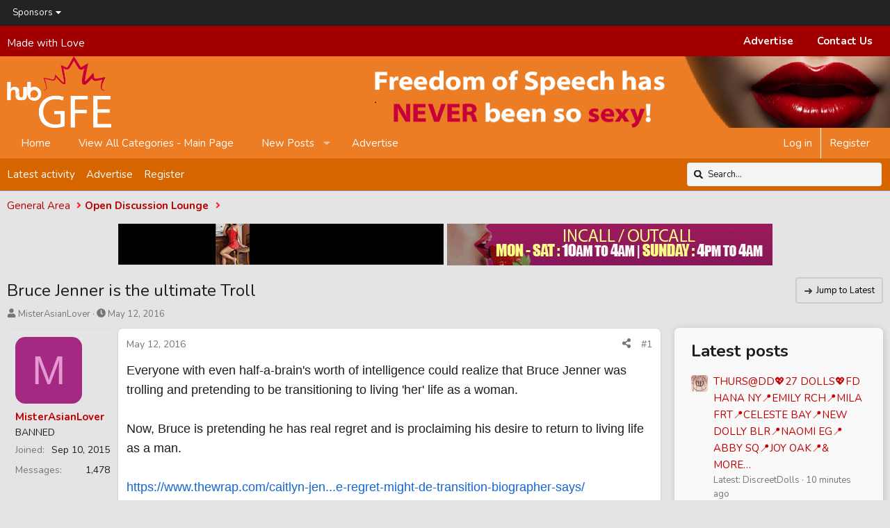

--- FILE ---
content_type: text/html; charset=utf-8
request_url: https://www.hubgfe.com/community/threads/bruce-jenner-is-the-ultimate-troll.104309/
body_size: 22693
content:
<!DOCTYPE html>
<html id="XF" lang="en-US" dir="LTR"
	data-xf="2.3"
	data-app="public"
	
	
	data-template="thread_view"
	data-container-key="node-1462337"
	data-content-key="thread-104309"
	data-logged-in="false"
	data-cookie-prefix="xf_"
	data-csrf="1769055071,5eed6df9fd042319e54fc5ea22ed2417"
	class="has-no-js template-thread_view XenBase layout-default style-light sidebar-right    xb-toggle-default xb-sidebar-show "
	 data-run-jobs="">
<head>
	
	
	

	<meta charset="utf-8" />
	
	<title>Bruce Jenner is the ultimate Troll - Open Discussion Lounge</title>

	<link rel="manifest" href="/community/webmanifest.php">

	<meta http-equiv="X-UA-Compatible" content="IE=Edge" />
	<meta name="viewport" content="width=device-width, initial-scale=1, viewport-fit=cover">

	
		<meta name="theme-color" content="#ec7d25" />
	

	<meta name="apple-mobile-web-app-title" content="HubGFE">
	
		<link rel="apple-touch-icon" href="https://data.hubgfe.com/assets/logo/android-chrome-192x192.png">
		

	
		
		<meta name="description" content="Everyone with even half-a-brain&#039;s worth of intelligence could realize that Bruce Jenner was trolling and pretending to be transitioning to living..." />
		<meta property="og:description" content="Everyone with even half-a-brain&#039;s worth of intelligence could realize that Bruce Jenner was trolling and pretending to be transitioning to living &#039;her&#039; life as a woman.

Now, Bruce is pretending he has real regret and is proclaiming his desire to return to living life as a man..." />
		<meta property="twitter:description" content="Everyone with even half-a-brain&#039;s worth of intelligence could realize that Bruce Jenner was trolling and pretending to be transitioning to living &#039;her&#039; life as a woman.

Now, Bruce..." />
	
	
		<meta property="og:url" content="https://www.hubgfe.com/community/threads/bruce-jenner-is-the-ultimate-troll.104309/" />
	
		<link rel="canonical" href="https://www.hubgfe.com/community/threads/bruce-jenner-is-the-ultimate-troll.104309/" />
	
		
		<meta property="og:image" content="https://data.hubgfe.com/assets/logo/apple-touch-icon.png" />
		<meta property="twitter:image" content="https://data.hubgfe.com/assets/logo/apple-touch-icon.png" />
		<meta property="twitter:card" content="summary" />
	
	

	
		
	
	
	<meta property="og:site_name" content="Independent Escort &amp; Escort Agency Reviews &amp; Forum in Toronto" />


	
	
		
	
	
	<meta property="og:type" content="website" />


	
	
		
	
	
	
		<meta property="og:title" content="Bruce Jenner is the ultimate Troll - Open Discussion Lounge" />
		<meta property="twitter:title" content="Bruce Jenner is the ultimate Troll - Open Discussion Lounge" />
	


	
	
	
	
	
	
<link rel="preconnect" href="https://fonts.googleapis.com"><link rel="preconnect" href="https://fonts.gstatic.com" crossorigin><link href="https://fonts.googleapis.com/css2?family=Nunito:wght@400;700&display=swap" rel="stylesheet">


	

	
	
		<script async src="/community/jc/gtm.js?_v=d2989073"></script>
	
	<script>
		window.dataLayer=window.dataLayer||[];function gtag(){dataLayer.push(arguments)}gtag("js",new Date);gtag('config','G-91W5RPET6Z',{'style_id':23,'node_id':1462337,'node_title':'Open Discussion Lounge','thread_id':104309,'thread_title':'Bruce Jenner is the ultimate Troll','thread_author':'MisterAsianLover','user_properties': {
		
		'pwa':navigator.standalone||window.matchMedia('(display-mode: standalone), (display-mode: minimal-ui)').matches?1:0,
		},});
!function(b,c){"object"==typeof console&&"function"==typeof console.error&&(console.error_old=console.error,console.error=function(){console.error_old.apply(this,arguments);b.gtag("event","exception",{error_type:"console",error_message:arguments[0],fatal:!1})});b.onerror=function(a,d,e){b.gtag("event","exception",{error_type:"javascript",error_message:a,error_location:d,error_line_number:e,fatal:!1})};b.onload=function(){c.querySelectorAll("img").forEach(a=>{a.complete&&0===a.naturalWidth&&b.gtag("event",
"exception",{error_type:"image",error_message:"not_loaded",error_location:a.src,fatal:!1})})}}(window,document);
	</script>


	
	
	

	<link rel="stylesheet" href="/community/css.php?css=public%3Anormalize.css%2Cpublic%3Afa.css%2Cpublic%3Acore.less%2Cpublic%3Aapp.less&amp;s=23&amp;l=1&amp;d=1769028044&amp;k=5d0474b80c6f0d0452fbcc1c6257e8150e012a15" />

	<link rel="stylesheet" href="/community/css.php?css=public%3Abb_code.less%2Cpublic%3Alightbox.less%2Cpublic%3Amessage.less%2Cpublic%3Ashare_controls.less%2Cpublic%3Asiropu_ads_manager_ad.less%2Cpublic%3Astructured_list.less%2Cpublic%3Axb.less%2Cpublic%3Axb_search.less%2Cpublic%3Aextra.less&amp;s=23&amp;l=1&amp;d=1769028044&amp;k=95e4a7ba17e6c1ad6f79dbd2071b6fe10cbd7492" />


	
		<script src="/community/js/xf/preamble.min.js?_v=d2989073"></script>
	

	
	<script src="/community/js/vendor/vendor-compiled.js?_v=d2989073" defer></script>
	<script src="/community/js/xf/core-compiled.js?_v=d2989073" defer></script>

	<script>
	XF.samViewCountMethod = "view";
	XF.samServerTime = 1769055071;
	XF.samItem = ".samItem";
	XF.samCodeUnit = ".samCodeUnit";
	XF.samBannerUnit = ".samBannerUnit";
</script>


<script>
	window.addEventListener('DOMContentLoaded', () => {
		var bkp = document.querySelectorAll('div[data-ba]');
		if (bkp) {
			bkp.forEach(item => {
				var ad = item;
				if (ad.querySelector('ins.adsbygoogle').style.display == 'none') {
					 XF.ajax('GET', XF.canonicalizeUrl('index.php?sam-item/' + ad.dataset.ba + '/get-backup'), {}, data => {
						 if (data.backup) {
							 ad.html(data.backup);
						 }
					 }, { skipDefault: true, global: false});
				}
			});
		}
		const advHere = document.querySelectorAll('.samAdvertiseHereLink');
		if (advHere) {
			advHere.forEach(item => {
				var unit = item.parentNode;
				if (unit.classList.contains('samCustomSize')) {
					unit.style.marginBottom = 20;
				}
			});
		}
		const ff = document.querySelectorAll('div[data-position="footer_fixed"] > div[data-cv="true"]');
		if (ff) {
			ff.forEach(item => {
				XF.trigger(item, 'adView');
			});
		}
	});
</script>
	
	

		
			
		

		
	



	<script>
		XF.ready(() =>
		{
			XF.extendObject(true, XF.config, {
				// 
				userId: 0,
				enablePush: false,
				pushAppServerKey: 'BBk6wGZOT8Vzu9ZDyEt4sqmx-hn4gt_X2dyjnqwAl2-Ft5hOel0pCoqYOnOclGyq0k5rRlafEAP87V2mM2VhShg',
				url: {
					fullBase: 'https://www.hubgfe.com/community/',
					basePath: '/community/',
					css: '/community/css.php?css=__SENTINEL__&s=23&l=1&d=1769028044',
					js: '/community/js/__SENTINEL__?_v=d2989073',
					icon: '/community/data/local/icons/__VARIANT__.svg?v=1769028043#__NAME__',
					iconInline: '/community/styles/fa/__VARIANT__/__NAME__.svg?v=5.15.3',
					keepAlive: '/community/login/keep-alive'
				},
				cookie: {
					path: '/',
					domain: '',
					prefix: 'xf_',
					secure: true,
					consentMode: 'disabled',
					consented: ["optional","_third_party"]
				},
				cacheKey: 'f3ed7234243583f554e27d349fe769c5',
				csrf: '1769055071,5eed6df9fd042319e54fc5ea22ed2417',
				js: {"\/community\/js\/xf\/lightbox-compiled.js?_v=d2989073":true,"\/community\/js\/siropu\/am\/core.min.js?_v=d2989073":true},
				fullJs: false,
				css: {"public:bb_code.less":true,"public:lightbox.less":true,"public:message.less":true,"public:share_controls.less":true,"public:siropu_ads_manager_ad.less":true,"public:structured_list.less":true,"public:xb.less":true,"public:xb_search.less":true,"public:extra.less":true},
				time: {
					now: 1769055071,
					today: 1768971600,
					todayDow: 3,
					tomorrow: 1769058000,
					yesterday: 1768885200,
					week: 1768453200,
					month: 1767243600,
					year: 1767243600
				},
				style: {
					light: '',
					dark: '',
					defaultColorScheme: 'light'
				},
				borderSizeFeature: '3px',
				fontAwesomeWeight: 's',
				enableRtnProtect: true,
				
				enableFormSubmitSticky: true,
				imageOptimization: '0',
				imageOptimizationQuality: 0.85,
				uploadMaxFilesize: 536870912,
				uploadMaxWidth: 700,
				uploadMaxHeight: 800,
				allowedVideoExtensions: ["m4v","mov","mp4","mp4v","mpeg","mpg","ogv","webm"],
				allowedAudioExtensions: ["mp3","opus","ogg","wav"],
				shortcodeToEmoji: true,
				visitorCounts: {
					conversations_unread: '0',
					alerts_unviewed: '0',
					total_unread: '0',
					title_count: true,
					icon_indicator: true
				},
				jsMt: {"xf\/action.js":"837dac53","xf\/embed.js":"837dac53","xf\/form.js":"837dac53","xf\/structure.js":"837dac53","xf\/tooltip.js":"837dac53"},
				jsState: {},
				publicMetadataLogoUrl: 'https://data.hubgfe.com/assets/logo/apple-touch-icon.png',
				publicPushBadgeUrl: 'https://www.hubgfe.com/community/styles/default/xenforo/bell.png'
			})

			XF.extendObject(XF.phrases, {
				// 
"time.day": "{count} day",
"time.days": "{count} days",
"time.hour": "{count} hour",
"time.hours": "{count} hours",
"time.minute": "{count} minute",
"time.minutes": "{count} minutes",
"time.month": "{count} month",
"time.months": "{count} months",
"time.second": "{count} second",
"time.seconds": "{count} seconds",
"time.week": "time.week",
"time.weeks": "{count} weeks",
"time.year": "{count} year",
"time.years": "{count} years",
				date_x_at_time_y:     "{date} at {time}",
				day_x_at_time_y:      "{day} at {time}",
				yesterday_at_x:       "Yesterday at {time}",
				x_minutes_ago:        "{minutes} minutes ago",
				one_minute_ago:       "1 minute ago",
				a_moment_ago:         "A moment ago",
				today_at_x:           "Today at {time}",
				in_a_moment:          "In a moment",
				in_a_minute:          "In a minute",
				in_x_minutes:         "In {minutes} minutes",
				later_today_at_x:     "Later today at {time}",
				tomorrow_at_x:        "Tomorrow at {time}",
				short_date_x_minutes: "{minutes}m",
				short_date_x_hours:   "{hours}h",
				short_date_x_days:    "{days}d",

				day0: "Sunday",
				day1: "Monday",
				day2: "Tuesday",
				day3: "Wednesday",
				day4: "Thursday",
				day5: "Friday",
				day6: "Saturday",

				dayShort0: "Sun",
				dayShort1: "Mon",
				dayShort2: "Tue",
				dayShort3: "Wed",
				dayShort4: "Thu",
				dayShort5: "Fri",
				dayShort6: "Sat",

				month0: "January",
				month1: "February",
				month2: "March",
				month3: "April",
				month4: "May",
				month5: "June",
				month6: "July",
				month7: "August",
				month8: "September",
				month9: "October",
				month10: "November",
				month11: "December",

				active_user_changed_reload_page: "The active user has changed. Reload the page for the latest version.",
				server_did_not_respond_in_time_try_again: "The server did not respond in time. Please try again.",
				oops_we_ran_into_some_problems: "Oops! We ran into some problems.",
				oops_we_ran_into_some_problems_more_details_console: "Oops! We ran into some problems. Please try again later. More error details may be in the browser console.",
				file_too_large_to_upload: "The file is too large to be uploaded.",
				uploaded_file_is_too_large_for_server_to_process: "The uploaded file is too large for the server to process.",
				files_being_uploaded_are_you_sure: "Files are still being uploaded. Are you sure you want to submit this form?",
				attach: "Attach files",
				rich_text_box: "Rich text box",
				close: "Close",
				link_copied_to_clipboard: "Link copied to clipboard.",
				text_copied_to_clipboard: "Text copied to clipboard.",
				loading: "Loading…",
				you_have_exceeded_maximum_number_of_selectable_items: "You have exceeded the maximum number of selectable items.",

				processing: "Processing",
				'processing...': "Processing…",

				showing_x_of_y_items: "Showing {count} of {total} items",
				showing_all_items: "Showing all items",
				no_items_to_display: "No items to display",

				number_button_up: "Increase",
				number_button_down: "Decrease",

				push_enable_notification_title: "Push notifications enabled successfully at Independent Escort & Escort Agency Reviews & Forum in Toronto",
				push_enable_notification_body: "Thank you for enabling push notifications!",

				pull_down_to_refresh: "Pull down to refresh",
				release_to_refresh: "Release to refresh",
				refreshing: "Refreshing…"
			})
		})
	
document.querySelectorAll(".file-preview").forEach(filePreview=>{filePreview.addEventListener("click",()=>{gtag('event','file_download',{link_url:(new URL(filePreview.getAttribute("href"),window.location.origin)).href, file_name:filePreview.parentNode.querySelector('.file-name').textContent});});});document.querySelectorAll('.shareButtons-button').forEach(shareButton=>{shareButton.addEventListener('click',()=>{gtag('event','share',{method:shareButton.getAttribute('class').match(/.*shareButtons-button--(.*?)$|\s/)[1]});});});document.querySelectorAll('.bookmarkLink:not(.is-bookmarked)').forEach(bookmarkLink=>{bookmarkLink.addEventListener('click',()=>{gtag('event','bookmark');});});document.querySelectorAll(".js-installPromptButton").forEach(a=>{a.addEventListener("click",()=>{gtag("event","app_install_prompt")})});window.addEventListener("appinstalled",()=>{gtag("event","app_install")});XF.PWA&&XF.PWA.isRunning()&&document.addEventListener("visibilitychange",()=>{"visible"===document.visibilityState&&gtag("event","app_open")});
</script>

	<script src="/community/js/xf/lightbox-compiled.js?_v=d2989073" defer></script>
<script src="/community/js/siropu/am/core.min.js?_v=d2989073" defer></script>
<script>
XF.ready(() =>
{
					
document.querySelectorAll('.xb-searchWrapper').forEach(function(element) {
    element.addEventListener('click', function(event) {
        element.classList.add('is-active');
        event.stopPropagation();
    });
});

document.addEventListener('click', function(event) {
    document.querySelectorAll('.xb-searchWrapper').forEach(function(element) {
        element.classList.remove('is-active');
    });
});
	
})
</script>



	
		<link rel="icon" type="image/png" href="https://data.hubgfe.com/assets/logo/favicon-32x32.png" sizes="32x32" />
	

	
	

	

		
			
		

		
	


</head>
<body data-template="thread_view">

	

		
			
		

		
	


	

		
			
		

		
	


<div class="p-pageWrapper" id="top">
<div class="p-pageWrapper--helper"></div>

	
		<div class="p-staffBar">
			<div class="p-staffBar-inner hScroller" data-xf-init="h-scroller">
				<div class="hScroller-scroll">
					
						
<a class="p-staffBar-link menuTrigger" data-xf-click="menu" data-xf-key="alt+m" role="button" tabindex="0" aria-expanded="false" aria-haspopup="true">Sponsors</a>
					<div class="menu" data-menu="menu" aria-hidden="true">
						<div class="menu-content">
							<h4 class="menu-header">Sponsors</h4>
							<a href="/community/sponsors/" class="menu-linkRow">Rotating banners</a>
							<a href="/community/sponsors/homepage" class="menu-linkRow">Homepage banners</a>
						</div>
					</div>



						

	



						

						
					
				</div>
			</div>
		</div>
	

	
	
<div class="xb-page-wrapper xb-canvasNoCollapse">
	
	
		
	
		<div class="p-topbar">
	<div class="p-topbar-inner">
		<div class="p-topbar-leftside">
			<i class='fab fa-canadian-maple-leaf' style='font-size:24px;color:red'></i> Made with Love
		</div>
		<div class="p-topbar-rightside hScroller" data-xf-init="h-scroller">
			<ul class="hScroller-scroll">
				<li><a href="https://www.hubgfe.com/community/form/want-to-advertise.1/select">Advertise</a></li>
				
				<li><a href="https://www.hubgfe.com/community/form/contact-us.2/select/">Contact Us</a></li>
				
				
			</ul>
		</div>

	</div>
</div>
		

	
	<div class="xb-page-wrapper--helper"></div>
	
	
	<header class="p-header" id="header">
		<div class="p-header-inner">
			<div class="p-header-content">
				<div class="p-header-logo p-header-logo--image">
					<a href="/community/">
						
						

	

	
		
		

		
	

	

	<picture data-variations="{&quot;default&quot;:{&quot;1&quot;:&quot;https:\/\/data.hubgfe.com\/assets\/logo\/logonew.png&quot;,&quot;2&quot;:null}}">
		
		
		

		

		<img src="https://data.hubgfe.com/assets/logo/logonew.png"  width="150" height="" alt="Independent Escort &amp; Escort Agency Reviews &amp; Forum in Toronto"  />
	</picture>


						
					</a>
				</div>

				
	

		
			
		

		
	


			
			
			
			</div>
		</div>
	</header>
	
		
	
<div class="xb-content-wrapper">
	<div class="navigation-helper"></div>

	
	

	
		<div class="p-navSticky p-navSticky--all" data-xf-init="sticky-header">
			
		<div class="p-nav--wrapper">
		<nav class="p-nav">
			<div class="p-nav-inner">
				<button type="button" class="button button--plain p-nav-menuTrigger" data-xf-click="off-canvas" data-menu=".js-headerOffCanvasMenu" tabindex="0" aria-label="Menu"><span class="button-text">
					<i aria-hidden="true"></i>
				</span></button>

				<div class="p-nav-smallLogo">
					<a href="/community/">
							
						<div class="logo-default">
						

	

	
		
		

		
	

	

	<picture data-variations="{&quot;default&quot;:{&quot;1&quot;:&quot;https:\/\/data.hubgfe.com\/assets\/logo\/logonew.png&quot;,&quot;2&quot;:null}}">
		
		
		

		

		<img src="https://data.hubgfe.com/assets/logo/logonew.png"  width="150" height="" alt="Independent Escort &amp; Escort Agency Reviews &amp; Forum in Toronto"  />
	</picture>


						</div>
						
					
					</a>
				</div>

				<div class="p-nav-scroller hScroller" data-xf-init="h-scroller" data-auto-scroll=".p-navEl.is-selected">
					<div class="hScroller-scroll">
						<ul class="p-nav-list js-offCanvasNavSource">
							
								<li class="navhome2">
									
	<div class="p-navEl " >
	

		
	
	<a href="https://www.hubgfe.com/"
	class="p-navEl-link "
	
	data-xf-key="1"
	data-nav-id="home2">Home</a>


		

		
	
	</div>

								</li>
							
								<li class="navview_all_categories">
									
	<div class="p-navEl " >
	

		
	
	<a href="/community/"
	class="p-navEl-link "
	
	data-xf-key="2"
	data-nav-id="view_all_categories">View All Categories - Main Page</a>


		

		
	
	</div>

								</li>
							
								<li class="navwhatsNew">
									
	<div class="p-navEl " data-has-children="true">
	

		
	
	<a href="/community/whats-new/posts/"
	class="p-navEl-link p-navEl-link--splitMenu "
	
	
	data-nav-id="whatsNew">New Posts</a>


		<a data-xf-key="3"
			data-xf-click="menu"
			data-menu-pos-ref="< .p-navEl"
			class="p-navEl-splitTrigger"
			role="button"
			tabindex="0"
			aria-label="Toggle expanded"
			aria-expanded="false"
			aria-haspopup="true"></a>

		
	
		<div class="menu menu--structural" data-menu="menu" aria-hidden="true">
			<div class="menu-content">
				
					
	
	
	<a href="/community/featured/"
	class="menu-linkRow u-indentDepth0 js-offCanvasCopy "
	
	
	data-nav-id="featured">Featured content</a>

	

				
					
	
	
	<a href="/community/whats-new/posts/"
	class="menu-linkRow u-indentDepth0 js-offCanvasCopy "
	 rel="nofollow"
	
	data-nav-id="whatsNewPosts">New posts</a>

	

				
			</div>
		</div>
	
	</div>

								</li>
							
								<li class="navadvertisetab">
									
	<div class="p-navEl " >
	

		
	
	<a href="https://www.hubgfe.com/community/form/want-to-advertise.1/select"
	class="p-navEl-link "
	
	data-xf-key="4"
	data-nav-id="advertisetab">Advertise</a>


		

		
	
	</div>

								</li>
							
						</ul>
					</div>
				</div>

				

				
				
				<div class="p-nav-opposite">
					<div class="p-navgroup p-account p-navgroup--guest">
						
							<a href="/community/login/" class="p-navgroup-link p-navgroup-link--textual p-navgroup-link--logIn"
								data-xf-click="overlay" data-follow-redirects="on">
								<span class="p-navgroup-linkText">Log in</span>
							</a>
							
								<a href="/community/login/register" class="p-navgroup-link p-navgroup-link--textual p-navgroup-link--register"
									data-xf-click="overlay" data-follow-redirects="on">
									<span class="p-navgroup-linkText">Register</span>
								</a>
							
						
						
					</div>

					<div class="p-navgroup p-discovery">
						<a href="/community/whats-new/"
							class="p-navgroup-link p-navgroup-link--iconic p-navgroup-link--whatsnew"
							aria-label="What&#039;s new"
							title="What&#039;s new">
							<i aria-hidden="true"></i>
							<span class="p-navgroup-linkText">What's new</span>
						</a>

						
							<a href="/community/search/"
								class="p-navgroup-link p-navgroup-link--iconic p-navgroup-link--search"
								data-xf-click="menu"
								data-xf-key="/"
								aria-label="Search"
								aria-expanded="false"
								aria-haspopup="true"
								title="Search">
								<i aria-hidden="true"></i>
								<span class="p-navgroup-linkText">Search</span>
							</a>
							<div class="menu menu--structural menu--wide" data-menu="menu" aria-hidden="true">
								<form action="/community/search/search" method="post"
									class="menu-content"
									data-xf-init="quick-search">

									<h3 class="menu-header">Search</h3>
									
									<div class="menu-row">
										
											<div class="inputGroup inputGroup--joined">
												<input type="text" class="input" name="keywords" data-acurl="/community/search/auto-complete" placeholder="Search…" aria-label="Search" data-menu-autofocus="true" />
												
			<select name="constraints" class="js-quickSearch-constraint input" aria-label="Search within">
				<option value="">Everywhere</option>
<option value="{&quot;search_type&quot;:&quot;post&quot;}">Threads</option>
<option value="{&quot;search_type&quot;:&quot;post&quot;,&quot;c&quot;:{&quot;nodes&quot;:[1462337],&quot;child_nodes&quot;:1}}">This forum</option>
<option value="{&quot;search_type&quot;:&quot;post&quot;,&quot;c&quot;:{&quot;thread&quot;:104309}}">This thread</option>

			</select>
		
											</div>
										
									</div>

									
									<div class="menu-row">
										<label class="iconic"><input type="checkbox"  name="c[title_only]" value="1" /><i aria-hidden="true"></i><span class="iconic-label">Search titles only</span></label>

									</div>
									
									<div class="menu-row">
										<div class="inputGroup">
											<span class="inputGroup-text" id="ctrl_search_menu_by_member">By:</span>
											<input type="text" class="input" name="c[users]" data-xf-init="auto-complete" placeholder="Member" aria-labelledby="ctrl_search_menu_by_member" />
										</div>
									</div>
									
<div class="menu-footer">
									<span class="menu-footer-controls">
										<button type="submit" class="button button--icon button--icon--search button--primary"><i class="fa--xf fas fa-search "><svg xmlns="http://www.w3.org/2000/svg" role="img" aria-hidden="true" ><use href="/community/data/local/icons/solid.svg?v=1769028043#search"></use></svg></i><span class="button-text">Search</span></button>
										<button type="submit" class="button " name="from_search_menu"><span class="button-text">Advanced search…</span></button>
									</span>
									</div>

									<input type="hidden" name="_xfToken" value="1769055071,5eed6df9fd042319e54fc5ea22ed2417" />
								</form>
							</div>
						
					</div>
				</div>
					
			</div>
		</nav>
		</div>
	
			
		
			<div class="p-sectionLinks--wrapper">
			<div class="p-sectionLinks">
				<div class="p-sectionLinks-inner">
				<div class="hScroller" data-xf-init="h-scroller">
					<div class="hScroller-scroll">
						<ul class="p-sectionLinks-list">
							
								<li>
									
	<div class="p-navEl " >
	

		
	
	<a href="/community/whats-new/latest-activity"
	class="p-navEl-link "
	
	data-xf-key="alt+1"
	data-nav-id="defaultLatestActivity">Latest activity</a>


		

		
	
	</div>

								</li>
							
								<li>
									
	<div class="p-navEl " >
	

		
	
	<a href="https://www.hubgfe.com/community/form/want-to-advertise.1/select"
	class="p-navEl-link "
	
	data-xf-key="alt+2"
	data-nav-id="mobile_ad">Advertise</a>


		

		
	
	</div>

								</li>
							
								<li>
									
	<div class="p-navEl " >
	

		
	
	<a href="/community/login/register"
	class="p-navEl-link "
	
	data-xf-key="alt+3"
	data-nav-id="defaultRegister">Register</a>


		

		
	
	</div>

								</li>
							
						</ul>
					</div>
				</div>
			<div class="p-sectionLinks-right">
				
				
					
	
	
		
		<div class="xb-searchWrapper" id="xb-searchWrapper" tabindex="0">
			<form action="/community/search/search" id="xbSearch" class="xb-search" method="post" data-no-auto-focus="true">
				<input type="text" class="input" name="keywords" data-acurl="/community/search/auto-complete" placeholder="Search…" aria-label="Search" data-menu-autofocus="true" />
					<div class="menu menu--structural menu--search" aria-hidden="true">
						<div class="menu-content">
								
									<div class="menu-row">
										
			<select name="constraints" class="js-quickSearch-constraint input" aria-label="Search within">
				<option value="">Everywhere</option>
<option value="{&quot;search_type&quot;:&quot;post&quot;}">Threads</option>
<option value="{&quot;search_type&quot;:&quot;post&quot;,&quot;c&quot;:{&quot;nodes&quot;:[1462337],&quot;child_nodes&quot;:1}}">This forum</option>
<option value="{&quot;search_type&quot;:&quot;post&quot;,&quot;c&quot;:{&quot;thread&quot;:104309}}">This thread</option>

			</select>
		
									</div>
								

								
								<div class="menu-row">
									<label class="iconic"><input type="checkbox"  name="c[title_only]" value="1" /><i aria-hidden="true"></i><span class="iconic-label">Search titles only</span></label>

								</div>
								
								<div class="menu-row">
									<div class="inputGroup">
										<span class="inputGroup-text" id="ctrl_search_menu_by_member">By:</span>
										<input type="text" class="input" name="c[users]" data-xf-init="auto-complete" placeholder="Member" aria-labelledby="ctrl_search_menu_by_member" />
									</div>
								</div>
								
<div class="menu-footer">
									<span class="menu-footer-controls">
										<button type="submit" class="button button--icon button--icon--search button--primary"><i class="fa--xf fas fa-search "><svg xmlns="http://www.w3.org/2000/svg" role="img" aria-hidden="true" ><use href="/community/data/local/icons/solid.svg?v=1769028043#search"></use></svg></i><span class="button-text">Search</span></button>
										<a href="/community/search/" class="button "><span class="button-text">Advanced search…</span></a>
									</span>
								</div>

								<input type="hidden" name="_xfToken" value="1769055071,5eed6df9fd042319e54fc5ea22ed2417" />
										
				</div>
			</div>
			</form>	
		</div>

	

				
			</div>
			</div>
		</div>
		</div>
			
	
		</div>
		

	<div class="offCanvasMenu offCanvasMenu--nav js-headerOffCanvasMenu" data-menu="menu" aria-hidden="true" data-ocm-builder="navigation">
		<div class="offCanvasMenu-backdrop" data-menu-close="true"></div>
		<div class="offCanvasMenu-content">
		<div class="offCanvasMenu-content--inner">
		
			<div class="offCanvasMenu-header">
				Menu
				<a class="offCanvasMenu-closer" data-menu-close="true" role="button" tabindex="0" aria-label="Close"></a>
			</div>
			
				<div class="p-offCanvasRegisterLink">
					<div class="offCanvasMenu-linkHolder">
						<a href="/community/login/" class="offCanvasMenu-link" data-xf-click="overlay" data-menu-close="true">
							Log in
						</a>
					</div>
					<hr class="offCanvasMenu-separator" />
					
						<div class="offCanvasMenu-linkHolder">
							<a href="/community/login/register" class="offCanvasMenu-link" data-xf-click="overlay" data-menu-close="true">
								Register
							</a>
						</div>
						<hr class="offCanvasMenu-separator" />
					
				</div>
			
			<div class="offCanvasMenu-subHeader">Navigation</div>
			<div class="js-offCanvasNavTarget"></div>
			<div class="offCanvasMenu-installBanner js-installPromptContainer" style="display: none;" data-xf-init="install-prompt">
				<div class="offCanvasMenu-installBanner-header">Install the app</div>
				<button type="button" class="button js-installPromptButton"><span class="button-text">Install</span></button>
				<template class="js-installTemplateIOS">
<script>gtag('event','tutorial_begin');</script>
					<div class="js-installTemplateContent">
						<div class="overlay-title">How to install the app on iOS</div>
						<div class="block-body">
							<div class="block-row">
								<p>
									Follow along with the video below to see how to install our site as a web app on your home screen.
								</p>
								<p style="text-align: center">
									<video src="/community/styles/default/xenforo/add_to_home.mp4"
										width="280" height="480" autoplay loop muted playsinline></video>
								</p>
								<p>
									<small><strong>Note:</strong> This feature may not be available in some browsers.</small>
								</p>
							</div>
						</div>
					</div>
				</template>
			</div>
			<div class="offCanvasMenu-subHeader">More options</div>
			
			
			
				
					<div class="offCanvasMenu-linkHolder">
						<a href="https://www.hubgfe.com/community/form/contact-us.2/select/" class="offCanvasMenu-link" data-menu-close="true" data-nav-id="contactUs" data-xf-click="overlay">Contact us</a>
					</div>
				
			
			<div class="offCanvasMenu-linkHolder">
				<a class="offCanvasMenu-link" data-menu-close="true" data-nav-id="closeMenu" role="button" tabindex="0" aria-label="Close">Close Menu</a>
			</div>
			
			</div>
		</div>
	</div>
	
	
	

	<div class="p-body">
		<div class="p-body-inner">
			
			<!--XF:EXTRA_OUTPUT-->


			

			

			 
			
	

		
			
		

		
	


			
	
		<div class="p-breadcrumbs--parent ">
		<ul class="p-breadcrumbs "
			itemscope itemtype="https://schema.org/BreadcrumbList">
			
				

				
				

				

				
				
					
					
	<li itemprop="itemListElement" itemscope itemtype="https://schema.org/ListItem">
		<a href="/community/categories/general-area.1462336/" itemprop="item">
			<span itemprop="name">General Area</span>
		</a>
		<meta itemprop="position" content="1" />
	</li>

				
					
					
	<li itemprop="itemListElement" itemscope itemtype="https://schema.org/ListItem">
		<a href="/community/forums/open-discussion-lounge.1462337/" itemprop="item">
			<span itemprop="name">Open Discussion Lounge</span>
		</a>
		<meta itemprop="position" content="2" />
	</li>

				
			
		</ul>
		
		</div>
	

			 <div class="samBannerUnit samAlignCenter samDisplayFlexbox" style="min-height: 60px;" data-xf-init="sam-unit" data-position="container_breadcrumb_top_below"> <div class="samItem"> <a  href="https://www.kingswayspa.ca/" target="_blank" rel="nofollow"> <img src="https://data.hubgfe.com/siropu/am/user/162609094b8e95.gif" alt=""  > </a> </div> <div class="samItem"> <a  href="https://www.torontopassions.com/" target="_blank" rel="nofollow"> <img src="https://data.hubgfe.com/siropu/am/user/16643ac146799b.gif" alt="Toronto Passions"  > </a> </div> </div> 

			

			
	<noscript class="js-jsWarning"><div class="blockMessage blockMessage--important blockMessage--iconic u-noJsOnly">JavaScript is disabled. For a better experience, please enable JavaScript in your browser before proceeding.</div></noscript>

			
	<div class="blockMessage blockMessage--important blockMessage--iconic js-browserWarning" style="display: none">You are using an out of date browser. It  may not display this or other websites correctly.<br />You should upgrade or use an <a href="https://www.google.com/chrome/" target="_blank" rel="noopener">alternative browser</a>.</div>


			
			 
				
			
				<div class="p-body-header">
					
						
							<div class="p-title ">
								
									
										<h1 class="p-title-value">Bruce Jenner is the ultimate Troll</h1>
									
									
										<div class="p-title-pageAction">
		<a href="/community/threads/bruce-jenner-is-the-ultimate-troll.104309/#post-1075341" class="button button button-wire transparent-button"><span class="button-text">
			<span class="custom-jump-latest">Jump to Latest</span>
		</span></a>

	
</div>
									
								
							</div>
						

						
							<div class="p-description">
	<ul class="listInline listInline--bullet">
		<li>
			<i class="fa--xf fas fa-user "><svg xmlns="http://www.w3.org/2000/svg" role="img" ><title>Thread starter</title><use href="/community/data/local/icons/solid.svg?v=1769028043#user"></use></svg></i>
			<span class="u-srOnly">Thread starter</span>

			<a href="/community/members/misterasianlover.23442/" class="username  u-concealed" dir="auto" data-user-id="23442" data-xf-init="member-tooltip">MisterAsianLover</a>
		</li>
		<li>
			<i class="fa--xf fas fa-clock "><svg xmlns="http://www.w3.org/2000/svg" role="img" ><title>Start date</title><use href="/community/data/local/icons/solid.svg?v=1769028043#clock"></use></svg></i>
			<span class="u-srOnly">Start date</span>

			
	<a href="/community/threads/bruce-jenner-is-the-ultimate-troll.104309/" class="u-concealed"><time  class="u-dt" dir="auto" datetime="2016-05-12T09:11:48-0400" data-timestamp="1463058708" data-date="May 12, 2016" data-time="9:11 AM" data-short="May &#039;16" title="May 12, 2016 at 9:11 AM">May 12, 2016</time></a>

		</li>
		
		
	</ul>
</div>
						
					
				</div>
			
			
			

			<div class="p-body-main p-body-main--withSidebar ">
				
				<div class="p-body-contentCol"></div>
				
					<div class="p-body-sidebarCol"></div>
				

				

				<div class="p-body-content">
					
					
					
						
					
					
	

		
			
		

		
	


					<div class="p-body-pageContent">



	
		
	









	
	
	
		
	
	
	


	
	
	
		
	
	
	


	
	
		
	
	
	


	
	


	
	
	




	
















	

	
		
		
	








	

		
			
		

		
	











	

		
			
		

		
	



	

		
			
		

		
	



<div class="block block--messages" data-xf-init="" data-type="post" data-href="/community/inline-mod/" data-search-target="*">

	<span class="u-anchorTarget" id="posts"></span>

	
		
	

	

	<div class="block-outer"></div>

	

	
		
	<div class="block-outer js-threadStatusField"></div>

	

	<div class="block-container lbContainer"
		data-xf-init="lightbox select-to-quote"
		data-message-selector=".js-post"
		data-lb-id="thread-104309"
		data-lb-universal="0">

		<div class="block-body js-replyNewMessageContainer">
			
				


	

		
			
		

		
	



					

					
						

	
	

	

	
	<article class="message message--post js-post js-inlineModContainer  "
		data-author="MisterAsianLover"
		data-content="post-104309"
		id="js-post-104309"
		>

		

		<span class="u-anchorTarget" id="post-104309"></span>
		

		
			<div class="message-inner">
				
					<div class="message-cell message-cell--user">
						

	<section class="message-user"
		
		
		>

		

		<div class="message-avatar ">
			<div class="message-avatar-wrapper">
				
				<a href="/community/members/misterasianlover.23442/" class="avatar avatar--m avatar--default avatar--default--dynamic" data-user-id="23442" data-xf-init="member-tooltip" style="background-color: #a32983; color: #e699d1">
			<span class="avatar-u23442-m" role="img" aria-label="MisterAsianLover">M</span> 
		</a>
				
				
			</div>
		</div>
		<div class="message-userDetails">
			<h4 class="message-name"><a href="/community/members/misterasianlover.23442/" class="username " dir="auto" data-user-id="23442" data-xf-init="member-tooltip">MisterAsianLover</a></h4>
			<h5 class="userTitle message-userTitle" dir="auto">BANNED</h5>
			
		</div>

	

		
			
			
				<div class="message-userExtras">
				
					
						<dl class="pairs pairs--justified">
							
							<dt>Joined</dt>
							
							<dd>Sep 10, 2015</dd>
						</dl>
					
					
						<dl class="pairs pairs--justified">
							
							<dt>Messages</dt>
							
							<dd>1,478</dd>
						</dl>
					
					
					
					
					
					
					
					
						

	

						
					
				
				</div>
			
		
		<span class="message-userArrow"></span>
	</section>

						
					</div>
				

				
					<div class="message-cell message-cell--main">
					
						<div class="message-main js-quickEditTarget">

							
							
								

	

	<header class="message-attribution message-attribution--split">
		<ul class="message-attribution-main listInline ">
			
			
			<li class="u-concealed">
				<a href="/community/threads/bruce-jenner-is-the-ultimate-troll.104309/#post-104309" rel="nofollow" >
					<time  class="u-dt" dir="auto" datetime="2016-05-12T09:11:48-0400" data-timestamp="1463058708" data-date="May 12, 2016" data-time="9:11 AM" data-short="May &#039;16" title="May 12, 2016 at 9:11 AM">May 12, 2016</time>
				</a>
			</li>
			
		</ul>

		<ul class="message-attribution-opposite message-attribution-opposite--list ">
			
			
			
			<li>
				<a href="/community/threads/bruce-jenner-is-the-ultimate-troll.104309/#post-104309"
					class="message-attribution-gadget"
					data-xf-init="share-tooltip"
					data-href="/community/posts/104309/share"
					aria-label="Share"
					rel="nofollow">
					<i class="fa--xf fas fa-share-alt "><svg xmlns="http://www.w3.org/2000/svg" role="img" aria-hidden="true" ><use href="/community/data/local/icons/solid.svg?v=1769028043#share-alt"></use></svg></i>
				</a>
			</li>
			
				<li class="u-hidden js-embedCopy">
					
	<a href="javascript:"
		data-xf-init="copy-to-clipboard"
		data-copy-text="&lt;div class=&quot;js-xf-embed&quot; data-url=&quot;https://www.hubgfe.com/community&quot; data-content=&quot;post-104309&quot;&gt;&lt;/div&gt;&lt;script defer src=&quot;https://www.hubgfe.com/community/js/xf/external_embed.js?_v=d2989073&quot;&gt;&lt;/script&gt;"
		data-success="Embed code HTML copied to clipboard."
		class="">
		<i class="fa--xf fas fa-code "><svg xmlns="http://www.w3.org/2000/svg" role="img" aria-hidden="true" ><use href="/community/data/local/icons/solid.svg?v=1769028043#code"></use></svg></i>
	</a>

				</li>
			
			
			
				<li>
					<a href="/community/threads/bruce-jenner-is-the-ultimate-troll.104309/#post-104309" rel="nofollow">
						#1
					</a>
				</li>
			
		</ul>
	</header>

							
							

							<div class="message-content js-messageContent">
							

								
									
	
	
	

								

								
									
	

	<div class="message-userContent lbContainer js-lbContainer "
		data-lb-id="post-104309"
		data-lb-caption-desc="MisterAsianLover &middot; May 12, 2016 at 9:11 AM">

		
			

	
		
	

		

		<article class="message-body js-selectToQuote">
			
				
			

			<div >
				
					
	

		
			
		

		
	

<div class="bbWrapper">Everyone with even half-a-brain&#039;s worth of intelligence could realize that Bruce Jenner was trolling and pretending to be transitioning to living &#039;her&#039; life as a woman.<br />
<br />
Now, Bruce is pretending he has real regret and is proclaiming his desire to return to living life as a man.<br />
<br />
<a href="https://www.thewrap.com/caitlyn-jenner-experienced-sex-change-regret-might-de-transition-biographer-says/" target="_blank" class="link link--external" rel="nofollow ugc noopener">https://www.thewrap.com/caitlyn-jen...e-regret-might-de-transition-biographer-says/</a></div>

	

		
			
		

		
	

				
			</div>

			<div class="js-selectToQuoteEnd">&nbsp;</div>
			
				
			
		</article>

		
			

	
		
	

		

		
	</div>

								

								
									
	

	

								

								
									
	

		
			
		

		
	


	


	

		
			
		

		
	

								

							
							</div>

							
								
	

	<footer class="message-footer">
		

		

		<div class="reactionsBar js-reactionsList ">
			
		</div>

		<div class="js-historyTarget message-historyTarget toggleTarget" data-href="trigger-href"></div>
	</footer>

							
						</div>

					
					</div>
				
			</div>
		
	</article>

	
	

					

					

				

	

		
			
		

		
	




	

		
			
		

		
	



					

					
						

	
	

	

	
	<article class="message message--post js-post js-inlineModContainer  "
		data-author="Boing"
		data-content="post-1074800"
		id="js-post-1074800"
		itemscope itemtype="https://schema.org/Comment" itemid="https://www.hubgfe.com/community/threads/bruce-jenner-is-the-ultimate-troll.104309/#post-1074800">

		
			<meta itemprop="parentItem" itemscope itemid="https://www.hubgfe.com/community/threads/bruce-jenner-is-the-ultimate-troll.104309/" />
		

		<span class="u-anchorTarget" id="post-1074800"></span>
		

		
			<div class="message-inner">
				
					<div class="message-cell message-cell--user">
						

	<section class="message-user"
		itemprop="author"
		itemscope itemtype="https://schema.org/Person"
		>

		

		<div class="message-avatar ">
			<div class="message-avatar-wrapper">
				
				<span class="avatar avatar--m avatar--default avatar--default--dynamic" data-user-id="0" style="background-color: #adebad; color: #2eb82e" title="Boing">
			<span class="avatar-u0-m" role="img" aria-label="Boing">B</span> 
		</span>
				
				
			</div>
		</div>
		<div class="message-userDetails">
			<h4 class="message-name"><span class="username " dir="auto" data-user-id="0"><span itemprop="name">Boing</span></span></h4>
			<h5 class="userTitle message-userTitle" dir="auto" itemprop="jobTitle">Guest</h5>
			
		</div>

	

		
		<span class="message-userArrow"></span>
	</section>

						
					</div>
				

				
					<div class="message-cell message-cell--main">
					
						<div class="message-main js-quickEditTarget">

							
							
								

	

	<header class="message-attribution message-attribution--split">
		<ul class="message-attribution-main listInline ">
			
			
			<li class="u-concealed">
				<a href="/community/threads/bruce-jenner-is-the-ultimate-troll.104309/#post-1074800" rel="nofollow" itemprop="url">
					<time  class="u-dt" dir="auto" datetime="2016-05-12T11:36:15-0400" data-timestamp="1463067375" data-date="May 12, 2016" data-time="11:36 AM" data-short="May &#039;16" title="May 12, 2016 at 11:36 AM" itemprop="datePublished">May 12, 2016</time>
				</a>
			</li>
			
		</ul>

		<ul class="message-attribution-opposite message-attribution-opposite--list ">
			
			
			
			<li>
				<a href="/community/threads/bruce-jenner-is-the-ultimate-troll.104309/#post-1074800"
					class="message-attribution-gadget"
					data-xf-init="share-tooltip"
					data-href="/community/posts/1074800/share"
					aria-label="Share"
					rel="nofollow">
					<i class="fa--xf fas fa-share-alt "><svg xmlns="http://www.w3.org/2000/svg" role="img" aria-hidden="true" ><use href="/community/data/local/icons/solid.svg?v=1769028043#share-alt"></use></svg></i>
				</a>
			</li>
			
				<li class="u-hidden js-embedCopy">
					
	<a href="javascript:"
		data-xf-init="copy-to-clipboard"
		data-copy-text="&lt;div class=&quot;js-xf-embed&quot; data-url=&quot;https://www.hubgfe.com/community&quot; data-content=&quot;post-1074800&quot;&gt;&lt;/div&gt;&lt;script defer src=&quot;https://www.hubgfe.com/community/js/xf/external_embed.js?_v=d2989073&quot;&gt;&lt;/script&gt;"
		data-success="Embed code HTML copied to clipboard."
		class="">
		<i class="fa--xf fas fa-code "><svg xmlns="http://www.w3.org/2000/svg" role="img" aria-hidden="true" ><use href="/community/data/local/icons/solid.svg?v=1769028043#code"></use></svg></i>
	</a>

				</li>
			
			
			
				<li>
					<a href="/community/threads/bruce-jenner-is-the-ultimate-troll.104309/#post-1074800" rel="nofollow">
						#2
					</a>
				</li>
			
		</ul>
	</header>

							
							

							<div class="message-content js-messageContent">
							

								
									
	
	
	

								

								
									
	

	<div class="message-userContent lbContainer js-lbContainer "
		data-lb-id="post-1074800"
		data-lb-caption-desc="Boing &middot; May 12, 2016 at 11:36 AM">

		

		<article class="message-body js-selectToQuote">
			
				
			

			<div itemprop="text">
				
					
	

		
			
		

		
	

<div class="bbWrapper">Again????, can we just keep his-her issues in similar threads posted :unknw:</div>

	

		
			
		

		
	

				
			</div>

			<div class="js-selectToQuoteEnd">&nbsp;</div>
			
				
			
		</article>

		

		
	</div>

								

								
									
	

	

								

								
									
	

		
			
		

		
	


	


	

		
			
		

		
	

								

							
							</div>

							
								
	

	<footer class="message-footer">
		
			<div class="message-microdata" itemprop="interactionStatistic" itemtype="https://schema.org/InteractionCounter" itemscope>
				<meta itemprop="userInteractionCount" content="0" />
				<meta itemprop="interactionType" content="https://schema.org/LikeAction" />
			</div>
		

		

		<div class="reactionsBar js-reactionsList ">
			
		</div>

		<div class="js-historyTarget message-historyTarget toggleTarget" data-href="trigger-href"></div>
	</footer>

							
						</div>

					
					</div>
				
			</div>
		
	</article>

	
	

					

					

				

	

		
			
		

		
	




	

		
			
		

		
	



					

					
						

	
	

	

	
	<article class="message message--post js-post js-inlineModContainer  "
		data-author="Maurice Boscorelli"
		data-content="post-1074803"
		id="js-post-1074803"
		itemscope itemtype="https://schema.org/Comment" itemid="https://www.hubgfe.com/community/threads/bruce-jenner-is-the-ultimate-troll.104309/#post-1074803">

		
			<meta itemprop="parentItem" itemscope itemid="https://www.hubgfe.com/community/threads/bruce-jenner-is-the-ultimate-troll.104309/" />
		

		<span class="u-anchorTarget" id="post-1074803"></span>
		

		
			<div class="message-inner">
				
					<div class="message-cell message-cell--user">
						

	<section class="message-user"
		itemprop="author"
		itemscope itemtype="https://schema.org/Person"
		itemid="https://www.hubgfe.com/community/members/maurice-boscorelli.3211/">

		
			<meta itemprop="url" content="https://www.hubgfe.com/community/members/maurice-boscorelli.3211/" />
		

		<div class="message-avatar ">
			<div class="message-avatar-wrapper">
				
				<a href="/community/members/maurice-boscorelli.3211/" class="avatar avatar--m" data-user-id="3211" data-xf-init="member-tooltip">
			<img src="https://data.hubgfe.com/avatars/m/3/3211.jpg?1604778680"  alt="Maurice Boscorelli" class="avatar-u3211-m" width="96" height="96" loading="lazy" itemprop="image" /> 
		</a>
				
				
			</div>
		</div>
		<div class="message-userDetails">
			<h4 class="message-name"><a href="/community/members/maurice-boscorelli.3211/" class="username " dir="auto" data-user-id="3211" data-xf-init="member-tooltip"><span itemprop="name">Maurice Boscorelli</span></a></h4>
			<h5 class="userTitle message-userTitle" dir="auto" itemprop="jobTitle">Senior Member</h5>
			
		</div>

	

		
			
			
				<div class="message-userExtras">
				
					
						<dl class="pairs pairs--justified">
							
							<dt>Joined</dt>
							
							<dd>May 30, 2010</dd>
						</dl>
					
					
						<dl class="pairs pairs--justified">
							
							<dt>Messages</dt>
							
							<dd>19,322</dd>
						</dl>
					
					
					
					
					
					
					
					
						

	

						
					
				
				</div>
			
		
		<span class="message-userArrow"></span>
	</section>

						
					</div>
				

				
					<div class="message-cell message-cell--main">
					
						<div class="message-main js-quickEditTarget">

							
							
								

	

	<header class="message-attribution message-attribution--split">
		<ul class="message-attribution-main listInline ">
			
			
			<li class="u-concealed">
				<a href="/community/threads/bruce-jenner-is-the-ultimate-troll.104309/#post-1074803" rel="nofollow" itemprop="url">
					<time  class="u-dt" dir="auto" datetime="2016-05-12T11:37:25-0400" data-timestamp="1463067445" data-date="May 12, 2016" data-time="11:37 AM" data-short="May &#039;16" title="May 12, 2016 at 11:37 AM" itemprop="datePublished">May 12, 2016</time>
				</a>
			</li>
			
		</ul>

		<ul class="message-attribution-opposite message-attribution-opposite--list ">
			
			
			
			<li>
				<a href="/community/threads/bruce-jenner-is-the-ultimate-troll.104309/#post-1074803"
					class="message-attribution-gadget"
					data-xf-init="share-tooltip"
					data-href="/community/posts/1074803/share"
					aria-label="Share"
					rel="nofollow">
					<i class="fa--xf fas fa-share-alt "><svg xmlns="http://www.w3.org/2000/svg" role="img" aria-hidden="true" ><use href="/community/data/local/icons/solid.svg?v=1769028043#share-alt"></use></svg></i>
				</a>
			</li>
			
				<li class="u-hidden js-embedCopy">
					
	<a href="javascript:"
		data-xf-init="copy-to-clipboard"
		data-copy-text="&lt;div class=&quot;js-xf-embed&quot; data-url=&quot;https://www.hubgfe.com/community&quot; data-content=&quot;post-1074803&quot;&gt;&lt;/div&gt;&lt;script defer src=&quot;https://www.hubgfe.com/community/js/xf/external_embed.js?_v=d2989073&quot;&gt;&lt;/script&gt;"
		data-success="Embed code HTML copied to clipboard."
		class="">
		<i class="fa--xf fas fa-code "><svg xmlns="http://www.w3.org/2000/svg" role="img" aria-hidden="true" ><use href="/community/data/local/icons/solid.svg?v=1769028043#code"></use></svg></i>
	</a>

				</li>
			
			
			
				<li>
					<a href="/community/threads/bruce-jenner-is-the-ultimate-troll.104309/#post-1074803" rel="nofollow">
						#3
					</a>
				</li>
			
		</ul>
	</header>

							
							

							<div class="message-content js-messageContent">
							

								
									
	
	
	

								

								
									
	

	<div class="message-userContent lbContainer js-lbContainer "
		data-lb-id="post-1074803"
		data-lb-caption-desc="Maurice Boscorelli &middot; May 12, 2016 at 11:37 AM">

		

		<article class="message-body js-selectToQuote">
			
				
			

			<div itemprop="text">
				
					
	

		
			
		

		
	

<div class="bbWrapper">How about he just go away and stay out of the public eye.<br />
<br />
Oh yeah the pathetic attention seeking minion that he is just can&#039;t do that.</div>

	

		
			
		

		
	

				
			</div>

			<div class="js-selectToQuoteEnd">&nbsp;</div>
			
				
			
		</article>

		

		
	</div>

								

								
									
	

	

								

								
									
	

		
			
		

		
	


	


	

		
			
		

		
	

								

							
							</div>

							
								
	

	<footer class="message-footer">
		
			<div class="message-microdata" itemprop="interactionStatistic" itemtype="https://schema.org/InteractionCounter" itemscope>
				<meta itemprop="userInteractionCount" content="0" />
				<meta itemprop="interactionType" content="https://schema.org/LikeAction" />
			</div>
		

		

		<div class="reactionsBar js-reactionsList ">
			
		</div>

		<div class="js-historyTarget message-historyTarget toggleTarget" data-href="trigger-href"></div>
	</footer>

							
						</div>

					
					</div>
				
			</div>
		
	</article>

	
	

					

					

				

	

		
			
		

		
	




	

		
			
		

		
	



					

					
						

	
	

	

	
	<article class="message message--post js-post js-inlineModContainer  "
		data-author="RayFinkel"
		data-content="post-1074862"
		id="js-post-1074862"
		itemscope itemtype="https://schema.org/Comment" itemid="https://www.hubgfe.com/community/threads/bruce-jenner-is-the-ultimate-troll.104309/#post-1074862">

		
			<meta itemprop="parentItem" itemscope itemid="https://www.hubgfe.com/community/threads/bruce-jenner-is-the-ultimate-troll.104309/" />
		

		<span class="u-anchorTarget" id="post-1074862"></span>
		

		
			<div class="message-inner">
				
					<div class="message-cell message-cell--user">
						

	<section class="message-user"
		itemprop="author"
		itemscope itemtype="https://schema.org/Person"
		itemid="https://www.hubgfe.com/community/members/rayfinkel.1249/">

		
			<meta itemprop="url" content="https://www.hubgfe.com/community/members/rayfinkel.1249/" />
		

		<div class="message-avatar ">
			<div class="message-avatar-wrapper">
				
				<a href="/community/members/rayfinkel.1249/" class="avatar avatar--m avatar--default avatar--default--dynamic" data-user-id="1249" data-xf-init="member-tooltip" style="background-color: #ebadad; color: #b82e2e">
			<span class="avatar-u1249-m" role="img" aria-label="RayFinkel">R</span> 
		</a>
				
				
			</div>
		</div>
		<div class="message-userDetails">
			<h4 class="message-name"><a href="/community/members/rayfinkel.1249/" class="username " dir="auto" data-user-id="1249" data-xf-init="member-tooltip"><span itemprop="name">RayFinkel</span></a></h4>
			<h5 class="userTitle message-userTitle" dir="auto" itemprop="jobTitle">Senior Member</h5>
			
		</div>

	

		
			
			
				<div class="message-userExtras">
				
					
						<dl class="pairs pairs--justified">
							
							<dt>Joined</dt>
							
							<dd>Jan 7, 2010</dd>
						</dl>
					
					
						<dl class="pairs pairs--justified">
							
							<dt>Messages</dt>
							
							<dd>1,072</dd>
						</dl>
					
					
					
					
					
					
					
					
						

	

						
					
				
				</div>
			
		
		<span class="message-userArrow"></span>
	</section>

						
					</div>
				

				
					<div class="message-cell message-cell--main">
					
						<div class="message-main js-quickEditTarget">

							
							
								

	

	<header class="message-attribution message-attribution--split">
		<ul class="message-attribution-main listInline ">
			
			
			<li class="u-concealed">
				<a href="/community/threads/bruce-jenner-is-the-ultimate-troll.104309/#post-1074862" rel="nofollow" itemprop="url">
					<time  class="u-dt" dir="auto" datetime="2016-05-12T16:15:21-0400" data-timestamp="1463084121" data-date="May 12, 2016" data-time="4:15 PM" data-short="May &#039;16" title="May 12, 2016 at 4:15 PM" itemprop="datePublished">May 12, 2016</time>
				</a>
			</li>
			
		</ul>

		<ul class="message-attribution-opposite message-attribution-opposite--list ">
			
			
			
			<li>
				<a href="/community/threads/bruce-jenner-is-the-ultimate-troll.104309/#post-1074862"
					class="message-attribution-gadget"
					data-xf-init="share-tooltip"
					data-href="/community/posts/1074862/share"
					aria-label="Share"
					rel="nofollow">
					<i class="fa--xf fas fa-share-alt "><svg xmlns="http://www.w3.org/2000/svg" role="img" aria-hidden="true" ><use href="/community/data/local/icons/solid.svg?v=1769028043#share-alt"></use></svg></i>
				</a>
			</li>
			
				<li class="u-hidden js-embedCopy">
					
	<a href="javascript:"
		data-xf-init="copy-to-clipboard"
		data-copy-text="&lt;div class=&quot;js-xf-embed&quot; data-url=&quot;https://www.hubgfe.com/community&quot; data-content=&quot;post-1074862&quot;&gt;&lt;/div&gt;&lt;script defer src=&quot;https://www.hubgfe.com/community/js/xf/external_embed.js?_v=d2989073&quot;&gt;&lt;/script&gt;"
		data-success="Embed code HTML copied to clipboard."
		class="">
		<i class="fa--xf fas fa-code "><svg xmlns="http://www.w3.org/2000/svg" role="img" aria-hidden="true" ><use href="/community/data/local/icons/solid.svg?v=1769028043#code"></use></svg></i>
	</a>

				</li>
			
			
			
				<li>
					<a href="/community/threads/bruce-jenner-is-the-ultimate-troll.104309/#post-1074862" rel="nofollow">
						#4
					</a>
				</li>
			
		</ul>
	</header>

							
							

							<div class="message-content js-messageContent">
							

								
									
	
	
	

								

								
									
	

	<div class="message-userContent lbContainer js-lbContainer "
		data-lb-id="post-1074862"
		data-lb-caption-desc="RayFinkel &middot; May 12, 2016 at 4:15 PM">

		

		<article class="message-body js-selectToQuote">
			
				
			

			<div itemprop="text">
				
					
	

		
			
		

		
	

<div class="bbWrapper"><script class="js-extraPhrases" type="application/json">
			{
				"lightbox_close": "Close",
				"lightbox_next": "Next",
				"lightbox_previous": "Previous",
				"lightbox_error": "The requested content cannot be loaded. Please try again later.",
				"lightbox_start_slideshow": "Start slideshow",
				"lightbox_stop_slideshow": "Stop slideshow",
				"lightbox_full_screen": "Full screen",
				"lightbox_thumbnails": "Thumbnails",
				"lightbox_download": "Download",
				"lightbox_share": "Share",
				"lightbox_zoom": "Zoom",
				"lightbox_new_window": "New window",
				"lightbox_toggle_sidebar": "Toggle sidebar"
			}
			</script>
		
		
	


	<div class="bbImageWrapper  js-lbImage" title="WxkdfFD.jpg"
		data-src="https://i.imgur.com/WxkdfFD.jpg" data-lb-sidebar-href="" data-lb-caption-extra-html="" data-single-image="1">
		<img src="https://i.imgur.com/WxkdfFD.jpg"
			data-url="https://i.imgur.com/WxkdfFD.jpg"
			class="bbImage"
			data-zoom-target="1"
			style=""
			alt="WxkdfFD.jpg"
			title=""
			width="" height="" loading="lazy" />
	</div></div>

	

		
			
		

		
	

				
			</div>

			<div class="js-selectToQuoteEnd">&nbsp;</div>
			
				
			
		</article>

		

		
	</div>

								

								
									
	

	

								

								
									
	

		
			
		

		
	


	


	

		
			
		

		
	

								

							
							</div>

							
								
	

	<footer class="message-footer">
		
			<div class="message-microdata" itemprop="interactionStatistic" itemtype="https://schema.org/InteractionCounter" itemscope>
				<meta itemprop="userInteractionCount" content="0" />
				<meta itemprop="interactionType" content="https://schema.org/LikeAction" />
			</div>
		

		

		<div class="reactionsBar js-reactionsList ">
			
		</div>

		<div class="js-historyTarget message-historyTarget toggleTarget" data-href="trigger-href"></div>
	</footer>

							
						</div>

					
					</div>
				
			</div>
		
	</article>

	
	

					

					

				

	

		
			
		

		
	




	

		
			
		

		
	



					

					
						

	
	

	

	
	<article class="message message--post js-post js-inlineModContainer  "
		data-author="Wanker"
		data-content="post-1074866"
		id="js-post-1074866"
		itemscope itemtype="https://schema.org/Comment" itemid="https://www.hubgfe.com/community/threads/bruce-jenner-is-the-ultimate-troll.104309/#post-1074866">

		
			<meta itemprop="parentItem" itemscope itemid="https://www.hubgfe.com/community/threads/bruce-jenner-is-the-ultimate-troll.104309/" />
		

		<span class="u-anchorTarget" id="post-1074866"></span>
		

		
			<div class="message-inner">
				
					<div class="message-cell message-cell--user">
						

	<section class="message-user"
		itemprop="author"
		itemscope itemtype="https://schema.org/Person"
		>

		

		<div class="message-avatar ">
			<div class="message-avatar-wrapper">
				
				<span class="avatar avatar--m avatar--default avatar--default--dynamic" data-user-id="0" style="background-color: #29a347; color: #051409" title="Wanker">
			<span class="avatar-u0-m" role="img" aria-label="Wanker">W</span> 
		</span>
				
				
			</div>
		</div>
		<div class="message-userDetails">
			<h4 class="message-name"><span class="username " dir="auto" data-user-id="0"><span itemprop="name">Wanker</span></span></h4>
			<h5 class="userTitle message-userTitle" dir="auto" itemprop="jobTitle">Guest</h5>
			
		</div>

	

		
		<span class="message-userArrow"></span>
	</section>

						
					</div>
				

				
					<div class="message-cell message-cell--main">
					
						<div class="message-main js-quickEditTarget">

							
							
								

	

	<header class="message-attribution message-attribution--split">
		<ul class="message-attribution-main listInline ">
			
			
			<li class="u-concealed">
				<a href="/community/threads/bruce-jenner-is-the-ultimate-troll.104309/#post-1074866" rel="nofollow" itemprop="url">
					<time  class="u-dt" dir="auto" datetime="2016-05-12T16:31:57-0400" data-timestamp="1463085117" data-date="May 12, 2016" data-time="4:31 PM" data-short="May &#039;16" title="May 12, 2016 at 4:31 PM" itemprop="datePublished">May 12, 2016</time>
				</a>
			</li>
			
		</ul>

		<ul class="message-attribution-opposite message-attribution-opposite--list ">
			
			
			
			<li>
				<a href="/community/threads/bruce-jenner-is-the-ultimate-troll.104309/#post-1074866"
					class="message-attribution-gadget"
					data-xf-init="share-tooltip"
					data-href="/community/posts/1074866/share"
					aria-label="Share"
					rel="nofollow">
					<i class="fa--xf fas fa-share-alt "><svg xmlns="http://www.w3.org/2000/svg" role="img" aria-hidden="true" ><use href="/community/data/local/icons/solid.svg?v=1769028043#share-alt"></use></svg></i>
				</a>
			</li>
			
				<li class="u-hidden js-embedCopy">
					
	<a href="javascript:"
		data-xf-init="copy-to-clipboard"
		data-copy-text="&lt;div class=&quot;js-xf-embed&quot; data-url=&quot;https://www.hubgfe.com/community&quot; data-content=&quot;post-1074866&quot;&gt;&lt;/div&gt;&lt;script defer src=&quot;https://www.hubgfe.com/community/js/xf/external_embed.js?_v=d2989073&quot;&gt;&lt;/script&gt;"
		data-success="Embed code HTML copied to clipboard."
		class="">
		<i class="fa--xf fas fa-code "><svg xmlns="http://www.w3.org/2000/svg" role="img" aria-hidden="true" ><use href="/community/data/local/icons/solid.svg?v=1769028043#code"></use></svg></i>
	</a>

				</li>
			
			
			
				<li>
					<a href="/community/threads/bruce-jenner-is-the-ultimate-troll.104309/#post-1074866" rel="nofollow">
						#5
					</a>
				</li>
			
		</ul>
	</header>

							
							

							<div class="message-content js-messageContent">
							

								
									
	
	
	

								

								
									
	

	<div class="message-userContent lbContainer js-lbContainer "
		data-lb-id="post-1074866"
		data-lb-caption-desc="Wanker &middot; May 12, 2016 at 4:31 PM">

		

		<article class="message-body js-selectToQuote">
			
				
			

			<div itemprop="text">
				
					
	

		
			
		

		
	

<div class="bbWrapper">Again Damn-Not too smart</div>

	

		
			
		

		
	

				
			</div>

			<div class="js-selectToQuoteEnd">&nbsp;</div>
			
				
			
		</article>

		

		
	</div>

								

								
									
	

	

								

								
									
	

		
			
		

		
	


	


	

		
			
		

		
	

								

							
							</div>

							
								
	

	<footer class="message-footer">
		
			<div class="message-microdata" itemprop="interactionStatistic" itemtype="https://schema.org/InteractionCounter" itemscope>
				<meta itemprop="userInteractionCount" content="0" />
				<meta itemprop="interactionType" content="https://schema.org/LikeAction" />
			</div>
		

		

		<div class="reactionsBar js-reactionsList ">
			
		</div>

		<div class="js-historyTarget message-historyTarget toggleTarget" data-href="trigger-href"></div>
	</footer>

							
						</div>

					
					</div>
				
			</div>
		
	</article>

	
	

					

					

				

	

		
			
		

		
	




	

		
			
		

		
	



					

					
						

	
	

	

	
	<article class="message message--post js-post js-inlineModContainer  "
		data-author="User-E"
		data-content="post-1074870"
		id="js-post-1074870"
		itemscope itemtype="https://schema.org/Comment" itemid="https://www.hubgfe.com/community/threads/bruce-jenner-is-the-ultimate-troll.104309/#post-1074870">

		
			<meta itemprop="parentItem" itemscope itemid="https://www.hubgfe.com/community/threads/bruce-jenner-is-the-ultimate-troll.104309/" />
		

		<span class="u-anchorTarget" id="post-1074870"></span>
		

		
			<div class="message-inner">
				
					<div class="message-cell message-cell--user">
						

	<section class="message-user"
		itemprop="author"
		itemscope itemtype="https://schema.org/Person"
		>

		

		<div class="message-avatar ">
			<div class="message-avatar-wrapper">
				
				<span class="avatar avatar--m avatar--default avatar--default--dynamic" data-user-id="0" style="background-color: #1f7a7a; color: #70dbdb" title="User-E">
			<span class="avatar-u0-m" role="img" aria-label="User-E">U</span> 
		</span>
				
				
			</div>
		</div>
		<div class="message-userDetails">
			<h4 class="message-name"><span class="username " dir="auto" data-user-id="0"><span itemprop="name">User-E</span></span></h4>
			<h5 class="userTitle message-userTitle" dir="auto" itemprop="jobTitle">Guest</h5>
			
		</div>

	

		
		<span class="message-userArrow"></span>
	</section>

						
					</div>
				

				
					<div class="message-cell message-cell--main">
					
						<div class="message-main js-quickEditTarget">

							
							
								

	

	<header class="message-attribution message-attribution--split">
		<ul class="message-attribution-main listInline ">
			
			
			<li class="u-concealed">
				<a href="/community/threads/bruce-jenner-is-the-ultimate-troll.104309/#post-1074870" rel="nofollow" itemprop="url">
					<time  class="u-dt" dir="auto" datetime="2016-05-12T16:43:05-0400" data-timestamp="1463085785" data-date="May 12, 2016" data-time="4:43 PM" data-short="May &#039;16" title="May 12, 2016 at 4:43 PM" itemprop="datePublished">May 12, 2016</time>
				</a>
			</li>
			
		</ul>

		<ul class="message-attribution-opposite message-attribution-opposite--list ">
			
			
			
			<li>
				<a href="/community/threads/bruce-jenner-is-the-ultimate-troll.104309/#post-1074870"
					class="message-attribution-gadget"
					data-xf-init="share-tooltip"
					data-href="/community/posts/1074870/share"
					aria-label="Share"
					rel="nofollow">
					<i class="fa--xf fas fa-share-alt "><svg xmlns="http://www.w3.org/2000/svg" role="img" aria-hidden="true" ><use href="/community/data/local/icons/solid.svg?v=1769028043#share-alt"></use></svg></i>
				</a>
			</li>
			
				<li class="u-hidden js-embedCopy">
					
	<a href="javascript:"
		data-xf-init="copy-to-clipboard"
		data-copy-text="&lt;div class=&quot;js-xf-embed&quot; data-url=&quot;https://www.hubgfe.com/community&quot; data-content=&quot;post-1074870&quot;&gt;&lt;/div&gt;&lt;script defer src=&quot;https://www.hubgfe.com/community/js/xf/external_embed.js?_v=d2989073&quot;&gt;&lt;/script&gt;"
		data-success="Embed code HTML copied to clipboard."
		class="">
		<i class="fa--xf fas fa-code "><svg xmlns="http://www.w3.org/2000/svg" role="img" aria-hidden="true" ><use href="/community/data/local/icons/solid.svg?v=1769028043#code"></use></svg></i>
	</a>

				</li>
			
			
			
				<li>
					<a href="/community/threads/bruce-jenner-is-the-ultimate-troll.104309/#post-1074870" rel="nofollow">
						#6
					</a>
				</li>
			
		</ul>
	</header>

							
							

							<div class="message-content js-messageContent">
							

								
									
	
	
	

								

								
									
	

	<div class="message-userContent lbContainer js-lbContainer "
		data-lb-id="post-1074870"
		data-lb-caption-desc="User-E &middot; May 12, 2016 at 4:43 PM">

		

		<article class="message-body js-selectToQuote">
			
				
			

			<div itemprop="text">
				
					
	

		
			
		

		
	

<div class="bbWrapper">I feel sorry for him. He was constantly emasculated by his ex-wife Chris Kardashian, treated like a dog by her daughters, and now the TG&#039;d feminists are telling him what to do and what to say.<br />
<br />
I tried to watch his Reality TV show but he&#039;s so pathetic I just couldn&#039;t do it.</div>

	

		
			
		

		
	

				
			</div>

			<div class="js-selectToQuoteEnd">&nbsp;</div>
			
				
			
		</article>

		

		
	</div>

								

								
									
	

	

								

								
									
	

		
			
		

		
	


	


	

		
			
		

		
	

								

							
							</div>

							
								
	

	<footer class="message-footer">
		
			<div class="message-microdata" itemprop="interactionStatistic" itemtype="https://schema.org/InteractionCounter" itemscope>
				<meta itemprop="userInteractionCount" content="0" />
				<meta itemprop="interactionType" content="https://schema.org/LikeAction" />
			</div>
		

		

		<div class="reactionsBar js-reactionsList ">
			
		</div>

		<div class="js-historyTarget message-historyTarget toggleTarget" data-href="trigger-href"></div>
	</footer>

							
						</div>

					
					</div>
				
			</div>
		
	</article>

	
	

					

					

				

	

		
			
		

		
	




	

		
			
		

		
	



					

					
						

	
	

	

	
	<article class="message message--post js-post js-inlineModContainer  "
		data-author="God"
		data-content="post-1074971"
		id="js-post-1074971"
		itemscope itemtype="https://schema.org/Comment" itemid="https://www.hubgfe.com/community/threads/bruce-jenner-is-the-ultimate-troll.104309/#post-1074971">

		
			<meta itemprop="parentItem" itemscope itemid="https://www.hubgfe.com/community/threads/bruce-jenner-is-the-ultimate-troll.104309/" />
		

		<span class="u-anchorTarget" id="post-1074971"></span>
		

		
			<div class="message-inner">
				
					<div class="message-cell message-cell--user">
						

	<section class="message-user"
		itemprop="author"
		itemscope itemtype="https://schema.org/Person"
		itemid="https://www.hubgfe.com/community/members/god.23709/">

		
			<meta itemprop="url" content="https://www.hubgfe.com/community/members/god.23709/" />
		

		<div class="message-avatar ">
			<div class="message-avatar-wrapper">
				
				<a href="/community/members/god.23709/" class="avatar avatar--m avatar--default avatar--default--dynamic" data-user-id="23709" data-xf-init="member-tooltip" style="background-color: #99cc66; color: #406020">
			<span class="avatar-u23709-m" role="img" aria-label="God">G</span> 
		</a>
				
				
			</div>
		</div>
		<div class="message-userDetails">
			<h4 class="message-name"><a href="/community/members/god.23709/" class="username " dir="auto" data-user-id="23709" data-xf-init="member-tooltip"><span itemprop="name">God</span></a></h4>
			<h5 class="userTitle message-userTitle" dir="auto" itemprop="jobTitle">Senior Member</h5>
			
		</div>

	

		
			
			
				<div class="message-userExtras">
				
					
						<dl class="pairs pairs--justified">
							
							<dt>Joined</dt>
							
							<dd>Oct 3, 2015</dd>
						</dl>
					
					
						<dl class="pairs pairs--justified">
							
							<dt>Messages</dt>
							
							<dd>7,795</dd>
						</dl>
					
					
					
					
					
					
					
					
						

	

						
					
				
				</div>
			
		
		<span class="message-userArrow"></span>
	</section>

						
					</div>
				

				
					<div class="message-cell message-cell--main">
					
						<div class="message-main js-quickEditTarget">

							
							
								

	

	<header class="message-attribution message-attribution--split">
		<ul class="message-attribution-main listInline ">
			
			
			<li class="u-concealed">
				<a href="/community/threads/bruce-jenner-is-the-ultimate-troll.104309/#post-1074971" rel="nofollow" itemprop="url">
					<time  class="u-dt" dir="auto" datetime="2016-05-12T23:17:10-0400" data-timestamp="1463109430" data-date="May 12, 2016" data-time="11:17 PM" data-short="May &#039;16" title="May 12, 2016 at 11:17 PM" itemprop="datePublished">May 12, 2016</time>
				</a>
			</li>
			
		</ul>

		<ul class="message-attribution-opposite message-attribution-opposite--list ">
			
			
			
			<li>
				<a href="/community/threads/bruce-jenner-is-the-ultimate-troll.104309/#post-1074971"
					class="message-attribution-gadget"
					data-xf-init="share-tooltip"
					data-href="/community/posts/1074971/share"
					aria-label="Share"
					rel="nofollow">
					<i class="fa--xf fas fa-share-alt "><svg xmlns="http://www.w3.org/2000/svg" role="img" aria-hidden="true" ><use href="/community/data/local/icons/solid.svg?v=1769028043#share-alt"></use></svg></i>
				</a>
			</li>
			
				<li class="u-hidden js-embedCopy">
					
	<a href="javascript:"
		data-xf-init="copy-to-clipboard"
		data-copy-text="&lt;div class=&quot;js-xf-embed&quot; data-url=&quot;https://www.hubgfe.com/community&quot; data-content=&quot;post-1074971&quot;&gt;&lt;/div&gt;&lt;script defer src=&quot;https://www.hubgfe.com/community/js/xf/external_embed.js?_v=d2989073&quot;&gt;&lt;/script&gt;"
		data-success="Embed code HTML copied to clipboard."
		class="">
		<i class="fa--xf fas fa-code "><svg xmlns="http://www.w3.org/2000/svg" role="img" aria-hidden="true" ><use href="/community/data/local/icons/solid.svg?v=1769028043#code"></use></svg></i>
	</a>

				</li>
			
			
			
				<li>
					<a href="/community/threads/bruce-jenner-is-the-ultimate-troll.104309/#post-1074971" rel="nofollow">
						#7
					</a>
				</li>
			
		</ul>
	</header>

							
							

							<div class="message-content js-messageContent">
							

								
									
	
	
	

								

								
									
	

	<div class="message-userContent lbContainer js-lbContainer "
		data-lb-id="post-1074971"
		data-lb-caption-desc="God &middot; May 12, 2016 at 11:17 PM">

		

		<article class="message-body js-selectToQuote">
			
				
			

			<div itemprop="text">
				
					
	

		
			
		

		
	

<div class="bbWrapper"><blockquote data-attributes="" data-quote="escapefromstress" data-source="post: 754578"
	class="bbCodeBlock bbCodeBlock--expandable bbCodeBlock--quote js-expandWatch">
	
		<div class="bbCodeBlock-title">
			
				<a href="/community/goto/post?id=754578"
					class="bbCodeBlock-sourceJump"
					rel="nofollow"
					data-xf-click="attribution"
					data-content-selector="#post-754578">escapefromstress said:</a>
			
		</div>
	
	<div class="bbCodeBlock-content">
		
		<div class="bbCodeBlock-expandContent js-expandContent ">
			I feel sorry for him. He was constantly emasculated by his ex-wife Chris Kardashian, treated like a dog by her daughters, and now the TG&#039;d feminists are telling him what to do and what to say.<br />
<br />
I tried to watch his Reality TV show but he&#039;s so pathetic I just couldn&#039;t do it.
		</div>
		<div class="bbCodeBlock-expandLink js-expandLink"><a role="button" tabindex="0">Click to expand...</a></div>
	</div>
</blockquote><br />
Blame the devil inside him :Crying/:</div>

	

		
			
		

		
	

				
			</div>

			<div class="js-selectToQuoteEnd">&nbsp;</div>
			
				
			
		</article>

		

		
	</div>

								

								
									
	

	

								

								
									
	

		
			
		

		
	


	


	

		
			
		

		
	

								

							
							</div>

							
								
	

	<footer class="message-footer">
		
			<div class="message-microdata" itemprop="interactionStatistic" itemtype="https://schema.org/InteractionCounter" itemscope>
				<meta itemprop="userInteractionCount" content="0" />
				<meta itemprop="interactionType" content="https://schema.org/LikeAction" />
			</div>
		

		

		<div class="reactionsBar js-reactionsList ">
			
		</div>

		<div class="js-historyTarget message-historyTarget toggleTarget" data-href="trigger-href"></div>
	</footer>

							
						</div>

					
					</div>
				
			</div>
		
	</article>

	
	

					

					

				

	

		
			
		

		
	




	

		
			
		

		
	



					

					
						

	
	

	

	
	<article class="message message--post js-post js-inlineModContainer  "
		data-author="Madman"
		data-content="post-1075024"
		id="js-post-1075024"
		itemscope itemtype="https://schema.org/Comment" itemid="https://www.hubgfe.com/community/threads/bruce-jenner-is-the-ultimate-troll.104309/#post-1075024">

		
			<meta itemprop="parentItem" itemscope itemid="https://www.hubgfe.com/community/threads/bruce-jenner-is-the-ultimate-troll.104309/" />
		

		<span class="u-anchorTarget" id="post-1075024"></span>
		

		
			<div class="message-inner">
				
					<div class="message-cell message-cell--user">
						

	<section class="message-user"
		itemprop="author"
		itemscope itemtype="https://schema.org/Person"
		itemid="https://www.hubgfe.com/community/members/madman.8465/">

		
			<meta itemprop="url" content="https://www.hubgfe.com/community/members/madman.8465/" />
		

		<div class="message-avatar ">
			<div class="message-avatar-wrapper">
				
				<a href="/community/members/madman.8465/" class="avatar avatar--m" data-user-id="8465" data-xf-init="member-tooltip">
			<img src="https://data.hubgfe.com/avatars/m/8/8465.jpg?1604778690"  alt="Madman" class="avatar-u8465-m" width="96" height="96" loading="lazy" itemprop="image" /> 
		</a>
				
				
			</div>
		</div>
		<div class="message-userDetails">
			<h4 class="message-name"><a href="/community/members/madman.8465/" class="username " dir="auto" data-user-id="8465" data-xf-init="member-tooltip"><span itemprop="name">Madman</span></a></h4>
			<h5 class="userTitle message-userTitle" dir="auto" itemprop="jobTitle">Reviewer</h5>
			
		</div>

	

		
			
			
				<div class="message-userExtras">
				
					
						<dl class="pairs pairs--justified">
							
							<dt>Joined</dt>
							
							<dd>Aug 12, 2011</dd>
						</dl>
					
					
						<dl class="pairs pairs--justified">
							
							<dt>Messages</dt>
							
							<dd>17,534</dd>
						</dl>
					
					
					
					
					
					
					
					
						

	

						
					
				
				</div>
			
		
		<span class="message-userArrow"></span>
	</section>

						
					</div>
				

				
					<div class="message-cell message-cell--main">
					
						<div class="message-main js-quickEditTarget">

							
							
								

	

	<header class="message-attribution message-attribution--split">
		<ul class="message-attribution-main listInline ">
			
			
			<li class="u-concealed">
				<a href="/community/threads/bruce-jenner-is-the-ultimate-troll.104309/#post-1075024" rel="nofollow" itemprop="url">
					<time  class="u-dt" dir="auto" datetime="2016-05-13T08:25:12-0400" data-timestamp="1463142312" data-date="May 13, 2016" data-time="8:25 AM" data-short="May &#039;16" title="May 13, 2016 at 8:25 AM" itemprop="datePublished">May 13, 2016</time>
				</a>
			</li>
			
		</ul>

		<ul class="message-attribution-opposite message-attribution-opposite--list ">
			
			
			
			<li>
				<a href="/community/threads/bruce-jenner-is-the-ultimate-troll.104309/#post-1075024"
					class="message-attribution-gadget"
					data-xf-init="share-tooltip"
					data-href="/community/posts/1075024/share"
					aria-label="Share"
					rel="nofollow">
					<i class="fa--xf fas fa-share-alt "><svg xmlns="http://www.w3.org/2000/svg" role="img" aria-hidden="true" ><use href="/community/data/local/icons/solid.svg?v=1769028043#share-alt"></use></svg></i>
				</a>
			</li>
			
				<li class="u-hidden js-embedCopy">
					
	<a href="javascript:"
		data-xf-init="copy-to-clipboard"
		data-copy-text="&lt;div class=&quot;js-xf-embed&quot; data-url=&quot;https://www.hubgfe.com/community&quot; data-content=&quot;post-1075024&quot;&gt;&lt;/div&gt;&lt;script defer src=&quot;https://www.hubgfe.com/community/js/xf/external_embed.js?_v=d2989073&quot;&gt;&lt;/script&gt;"
		data-success="Embed code HTML copied to clipboard."
		class="">
		<i class="fa--xf fas fa-code "><svg xmlns="http://www.w3.org/2000/svg" role="img" aria-hidden="true" ><use href="/community/data/local/icons/solid.svg?v=1769028043#code"></use></svg></i>
	</a>

				</li>
			
			
			
				<li>
					<a href="/community/threads/bruce-jenner-is-the-ultimate-troll.104309/#post-1075024" rel="nofollow">
						#8
					</a>
				</li>
			
		</ul>
	</header>

							
							

							<div class="message-content js-messageContent">
							

								
									
	
	
	

								

								
									
	

	<div class="message-userContent lbContainer js-lbContainer "
		data-lb-id="post-1075024"
		data-lb-caption-desc="Madman &middot; May 13, 2016 at 8:25 AM">

		

		<article class="message-body js-selectToQuote">
			
				
			

			<div itemprop="text">
				
					
	

		
			
		

		
	

<div class="bbWrapper">I blame the individuals who supported this nut case.  He&#039;s mentally ill and has been given a stage to promote his mental illness.</div>

	

		
			
		

		
	

				
			</div>

			<div class="js-selectToQuoteEnd">&nbsp;</div>
			
				
			
		</article>

		

		
	</div>

								

								
									
	

	

								

								
									
	

		
			
		

		
	


	


	

		
			
		

		
	

								

							
							</div>

							
								
	

	<footer class="message-footer">
		
			<div class="message-microdata" itemprop="interactionStatistic" itemtype="https://schema.org/InteractionCounter" itemscope>
				<meta itemprop="userInteractionCount" content="0" />
				<meta itemprop="interactionType" content="https://schema.org/LikeAction" />
			</div>
		

		

		<div class="reactionsBar js-reactionsList ">
			
		</div>

		<div class="js-historyTarget message-historyTarget toggleTarget" data-href="trigger-href"></div>
	</footer>

							
						</div>

					
					</div>
				
			</div>
		
	</article>

	
	

					

					

				

	

		
			
		

		
	




	

		
			
		

		
	



					

					
						

	
	

	

	
	<article class="message message--post js-post js-inlineModContainer  "
		data-author="thesun"
		data-content="post-1075334"
		id="js-post-1075334"
		itemscope itemtype="https://schema.org/Comment" itemid="https://www.hubgfe.com/community/threads/bruce-jenner-is-the-ultimate-troll.104309/#post-1075334">

		
			<meta itemprop="parentItem" itemscope itemid="https://www.hubgfe.com/community/threads/bruce-jenner-is-the-ultimate-troll.104309/" />
		

		<span class="u-anchorTarget" id="post-1075334"></span>
		

		
			<div class="message-inner">
				
					<div class="message-cell message-cell--user">
						

	<section class="message-user"
		itemprop="author"
		itemscope itemtype="https://schema.org/Person"
		itemid="https://www.hubgfe.com/community/members/thesun.11814/">

		
			<meta itemprop="url" content="https://www.hubgfe.com/community/members/thesun.11814/" />
		

		<div class="message-avatar ">
			<div class="message-avatar-wrapper">
				
				<a href="/community/members/thesun.11814/" class="avatar avatar--m avatar--default avatar--default--dynamic" data-user-id="11814" data-xf-init="member-tooltip" style="background-color: #339933; color: #061306">
			<span class="avatar-u11814-m" role="img" aria-label="thesun">T</span> 
		</a>
				
				
			</div>
		</div>
		<div class="message-userDetails">
			<h4 class="message-name"><a href="/community/members/thesun.11814/" class="username " dir="auto" data-user-id="11814" data-xf-init="member-tooltip"><span itemprop="name">thesun</span></a></h4>
			<h5 class="userTitle message-userTitle" dir="auto" itemprop="jobTitle">Reviewer</h5>
			
		</div>

	

		
			
			
				<div class="message-userExtras">
				
					
						<dl class="pairs pairs--justified">
							
							<dt>Joined</dt>
							
							<dd>Jul 23, 2012</dd>
						</dl>
					
					
						<dl class="pairs pairs--justified">
							
							<dt>Messages</dt>
							
							<dd>1,333</dd>
						</dl>
					
					
					
					
					
					
					
					
						

	

						
					
				
				</div>
			
		
		<span class="message-userArrow"></span>
	</section>

						
					</div>
				

				
					<div class="message-cell message-cell--main">
					
						<div class="message-main js-quickEditTarget">

							
							
								

	

	<header class="message-attribution message-attribution--split">
		<ul class="message-attribution-main listInline ">
			
			
			<li class="u-concealed">
				<a href="/community/threads/bruce-jenner-is-the-ultimate-troll.104309/#post-1075334" rel="nofollow" itemprop="url">
					<time  class="u-dt" dir="auto" datetime="2016-05-14T15:19:11-0400" data-timestamp="1463253551" data-date="May 14, 2016" data-time="3:19 PM" data-short="May &#039;16" title="May 14, 2016 at 3:19 PM" itemprop="datePublished">May 14, 2016</time>
				</a>
			</li>
			
		</ul>

		<ul class="message-attribution-opposite message-attribution-opposite--list ">
			
			
			
			<li>
				<a href="/community/threads/bruce-jenner-is-the-ultimate-troll.104309/#post-1075334"
					class="message-attribution-gadget"
					data-xf-init="share-tooltip"
					data-href="/community/posts/1075334/share"
					aria-label="Share"
					rel="nofollow">
					<i class="fa--xf fas fa-share-alt "><svg xmlns="http://www.w3.org/2000/svg" role="img" aria-hidden="true" ><use href="/community/data/local/icons/solid.svg?v=1769028043#share-alt"></use></svg></i>
				</a>
			</li>
			
				<li class="u-hidden js-embedCopy">
					
	<a href="javascript:"
		data-xf-init="copy-to-clipboard"
		data-copy-text="&lt;div class=&quot;js-xf-embed&quot; data-url=&quot;https://www.hubgfe.com/community&quot; data-content=&quot;post-1075334&quot;&gt;&lt;/div&gt;&lt;script defer src=&quot;https://www.hubgfe.com/community/js/xf/external_embed.js?_v=d2989073&quot;&gt;&lt;/script&gt;"
		data-success="Embed code HTML copied to clipboard."
		class="">
		<i class="fa--xf fas fa-code "><svg xmlns="http://www.w3.org/2000/svg" role="img" aria-hidden="true" ><use href="/community/data/local/icons/solid.svg?v=1769028043#code"></use></svg></i>
	</a>

				</li>
			
			
			
				<li>
					<a href="/community/threads/bruce-jenner-is-the-ultimate-troll.104309/#post-1075334" rel="nofollow">
						#9
					</a>
				</li>
			
		</ul>
	</header>

							
							

							<div class="message-content js-messageContent">
							

								
									
	
	
	

								

								
									
	

	<div class="message-userContent lbContainer js-lbContainer "
		data-lb-id="post-1075334"
		data-lb-caption-desc="thesun &middot; May 14, 2016 at 3:19 PM">

		

		<article class="message-body js-selectToQuote">
			
				
			

			<div itemprop="text">
				
					
	

		
			
		

		
	

<div class="bbWrapper">Mental issues are no joke.</div>

	

		
			
		

		
	

				
			</div>

			<div class="js-selectToQuoteEnd">&nbsp;</div>
			
				
			
		</article>

		

		
	</div>

								

								
									
	

	

								

								
									
	

		
			
		

		
	


	


	

		
			
		

		
	

								

							
							</div>

							
								
	

	<footer class="message-footer">
		
			<div class="message-microdata" itemprop="interactionStatistic" itemtype="https://schema.org/InteractionCounter" itemscope>
				<meta itemprop="userInteractionCount" content="0" />
				<meta itemprop="interactionType" content="https://schema.org/LikeAction" />
			</div>
		

		

		<div class="reactionsBar js-reactionsList ">
			
		</div>

		<div class="js-historyTarget message-historyTarget toggleTarget" data-href="trigger-href"></div>
	</footer>

							
						</div>

					
					</div>
				
			</div>
		
	</article>

	
	

					

					

				

	

		
			
		

		
	




	

		
			
		

		
	



					

					
						

	
	

	

	
	<article class="message message--post js-post js-inlineModContainer  "
		data-author="chokemychicken"
		data-content="post-1075341"
		id="js-post-1075341"
		itemscope itemtype="https://schema.org/Comment" itemid="https://www.hubgfe.com/community/threads/bruce-jenner-is-the-ultimate-troll.104309/#post-1075341">

		
			<meta itemprop="parentItem" itemscope itemid="https://www.hubgfe.com/community/threads/bruce-jenner-is-the-ultimate-troll.104309/" />
		

		<span class="u-anchorTarget" id="post-1075341"></span>
		

		
			<div class="message-inner">
				
					<div class="message-cell message-cell--user">
						

	<section class="message-user"
		itemprop="author"
		itemscope itemtype="https://schema.org/Person"
		itemid="https://www.hubgfe.com/community/members/chokemychicken.8819/">

		
			<meta itemprop="url" content="https://www.hubgfe.com/community/members/chokemychicken.8819/" />
		

		<div class="message-avatar ">
			<div class="message-avatar-wrapper">
				
				<a href="/community/members/chokemychicken.8819/" class="avatar avatar--m avatar--default avatar--default--dynamic" data-user-id="8819" data-xf-init="member-tooltip" style="background-color: #669966; color: #1f2e1f">
			<span class="avatar-u8819-m" role="img" aria-label="chokemychicken">C</span> 
		</a>
				
				
			</div>
		</div>
		<div class="message-userDetails">
			<h4 class="message-name"><a href="/community/members/chokemychicken.8819/" class="username " dir="auto" data-user-id="8819" data-xf-init="member-tooltip"><span itemprop="name">chokemychicken</span></a></h4>
			<h5 class="userTitle message-userTitle" dir="auto" itemprop="jobTitle">Well-known member</h5>
			
		</div>

	

		
			
			
				<div class="message-userExtras">
				
					
						<dl class="pairs pairs--justified">
							
							<dt>Joined</dt>
							
							<dd>Sep 15, 2011</dd>
						</dl>
					
					
						<dl class="pairs pairs--justified">
							
							<dt>Messages</dt>
							
							<dd>303</dd>
						</dl>
					
					
					
					
					
					
					
					
						

	

						
					
				
				</div>
			
		
		<span class="message-userArrow"></span>
	</section>

						
					</div>
				

				
					<div class="message-cell message-cell--main">
					
						<div class="message-main js-quickEditTarget">

							
							
								

	

	<header class="message-attribution message-attribution--split">
		<ul class="message-attribution-main listInline ">
			
			
			<li class="u-concealed">
				<a href="/community/threads/bruce-jenner-is-the-ultimate-troll.104309/#post-1075341" rel="nofollow" itemprop="url">
					<time  class="u-dt" dir="auto" datetime="2016-05-14T15:37:57-0400" data-timestamp="1463254677" data-date="May 14, 2016" data-time="3:37 PM" data-short="May &#039;16" title="May 14, 2016 at 3:37 PM" itemprop="datePublished">May 14, 2016</time>
				</a>
			</li>
			
		</ul>

		<ul class="message-attribution-opposite message-attribution-opposite--list ">
			
			
			
			<li>
				<a href="/community/threads/bruce-jenner-is-the-ultimate-troll.104309/#post-1075341"
					class="message-attribution-gadget"
					data-xf-init="share-tooltip"
					data-href="/community/posts/1075341/share"
					aria-label="Share"
					rel="nofollow">
					<i class="fa--xf fas fa-share-alt "><svg xmlns="http://www.w3.org/2000/svg" role="img" aria-hidden="true" ><use href="/community/data/local/icons/solid.svg?v=1769028043#share-alt"></use></svg></i>
				</a>
			</li>
			
				<li class="u-hidden js-embedCopy">
					
	<a href="javascript:"
		data-xf-init="copy-to-clipboard"
		data-copy-text="&lt;div class=&quot;js-xf-embed&quot; data-url=&quot;https://www.hubgfe.com/community&quot; data-content=&quot;post-1075341&quot;&gt;&lt;/div&gt;&lt;script defer src=&quot;https://www.hubgfe.com/community/js/xf/external_embed.js?_v=d2989073&quot;&gt;&lt;/script&gt;"
		data-success="Embed code HTML copied to clipboard."
		class="">
		<i class="fa--xf fas fa-code "><svg xmlns="http://www.w3.org/2000/svg" role="img" aria-hidden="true" ><use href="/community/data/local/icons/solid.svg?v=1769028043#code"></use></svg></i>
	</a>

				</li>
			
			
			
				<li>
					<a href="/community/threads/bruce-jenner-is-the-ultimate-troll.104309/#post-1075341" rel="nofollow">
						#10
					</a>
				</li>
			
		</ul>
	</header>

							
							

							<div class="message-content js-messageContent">
							

								
									
	
	
	

								

								
									
	

	<div class="message-userContent lbContainer js-lbContainer "
		data-lb-id="post-1075341"
		data-lb-caption-desc="chokemychicken &middot; May 14, 2016 at 3:37 PM">

		

		<article class="message-body js-selectToQuote">
			
				
			

			<div itemprop="text">
				
					
	

		
			
		

		
	

<div class="bbWrapper">Just propaganda for her upcoming movie. Read more.<br />
<br />
<span style="font-family: 'Helvetica Neue'">A Kardashian family biographer claims Caitlyn Jenner is experiencing regret over transitioning from male to female. Citing multiple sources close to the star, Ian Halperin told <a href="https://www.thewrap.com/caitlyn-jenner-experienced-sex-change-regret-might-de-transition-biographer-says/" target="_blank" class="link link--external" rel="nofollow ugc noopener">The Wrap</a> that Jenner is considering transitioning back to male “in the next couple years.” However, the 66-year-old&#039;s rep denied the author&#039;s claims in an email to FOX411. <br />
<br />
<span style="font-family: 'Helvetica Neue'">Halperin said while doing research for his book “Kardashian Dynasty: The Controversial Rise of America’s Royal Family,” several sources indicated Jenner is unhappy.<br />
<span style="font-family: 'Helvetica Neue'">“One source confirmed to me Caitlyn has made whispers of ‘sex change regret,’ hinting she might go back to being Bruce Jenner,” Halperin told <a href="https://www.thewrap.com/caitlyn-jenner-experienced-sex-change-regret-might-de-transition-biographer-says/" target="_blank" class="link link--external" rel="nofollow ugc noopener">the entertainment website</a>.<br />
<br />
<span style="font-family: 'Helvetica Neue'">The biographer said Jenner is allegedly interested in transitioning back for relationship reasons.<br />
<span style="font-family: 'Helvetica Neue'">“She’s still into women and wants to meet the right one,” Halperin stated.<br />
<span style="font-family: 'Helvetica Neue'">Jenner&#039;s rep told FOX411 regarding Halperin&#039;s claims, &quot;it is not true.&quot; The rep added Halperin &quot;is a moron.&quot;<br />
<br />
<span style="font-family: 'Helvetica Neue'">The idea that Jenner has had apprehensions over the life change is nothing new. Back when Jenner graced the cover of Vanity Fair, the former Olympian described a panic attack following the transition.<br />
<br />
<span style="font-family: 'Helvetica Neue'">The <a href="https://www.vanityfair.com/hollywood/2015/06/caitlyn-jenner-bruce-cover-annie-leibovitz" target="_blank" class="link link--external" rel="nofollow ugc noopener">Vanity Fair</a> profile detailed: “During the first full day of recuperation… She was undergoing something that had never happened before in 65 years of life: a panic attack… The panic attack lasted about 15 seconds, but a single thought continued to course through her mind: ‘What did I just do? What did I just do to myself?’”<br />
<span style="font-family: 'Helvetica Neue'">Halperin the transition has been “very hard” for the star.<br />
<br />
<span style="font-family: 'Helvetica Neue'">“She’s thrilled she has raised awareness about how transgender people have long been discriminated against but I think there’s a chance she’ll de-transition in the next couple years,” the writer said. “I don’t think it would surprise anybody in her inner circle. It has been much harder than she anticipated. My heart goes out to her and I know her true friends will be there to support her on whatever path she chooses.”</span></span></span></span></span></span></span></span></span></span></div>

	

		
			
		

		
	

				
			</div>

			<div class="js-selectToQuoteEnd">&nbsp;</div>
			
				
			
		</article>

		

		
	</div>

								

								
									
	

	

								

								
									
	

		
			
		

		
	


	


	

		
			
		

		
	

								

							
							</div>

							
								
	

	<footer class="message-footer">
		
			<div class="message-microdata" itemprop="interactionStatistic" itemtype="https://schema.org/InteractionCounter" itemscope>
				<meta itemprop="userInteractionCount" content="0" />
				<meta itemprop="interactionType" content="https://schema.org/LikeAction" />
			</div>
		

		

		<div class="reactionsBar js-reactionsList ">
			
		</div>

		<div class="js-historyTarget message-historyTarget toggleTarget" data-href="trigger-href"></div>
	</footer>

							
						</div>

					
					</div>
				
			</div>
		
	</article>

	
	

					

					

				

	

		
			
		

		
	


			
		</div>
	</div>

	
		<div class="block-outer block-outer--after">
			
				

				
				
					<div class="block-outer-opposite">
						
							<a href="/community/login/" class="button button--link button--wrap" data-xf-click="overlay"><span class="button-text">
								You must log in or register to reply here.
							</span></a>
						
					</div>
				
			
		</div>
	

	
	

</div>


	

		
			
		

		
	









	<div class="block"  data-widget-id="61" data-widget-key="xfes_thread_view_below_quick_reply_similar_threads" data-widget-definition="xfes_similar_threads">
		<div class="block-container">
			
				<h3 class="block-header">Similar threads</h3>

				<div class="block-body">
					<div class="structItemContainer">
						
							

	

	<div class="structItem structItem--thread js-inlineModContainer js-threadListItem-130174" data-author="Wonderballs">

	
		<div class="structItem-cell structItem-cell--icon">
			<div class="structItem-iconContainer">
				<a href="/community/members/wonderballs.30971/" class="avatar avatar--s avatar--default avatar--default--dynamic" data-user-id="30971" data-xf-init="member-tooltip" style="background-color: #e085e0; color: #8f248f">
			<span class="avatar-u30971-s" role="img" aria-label="Wonderballs">W</span> 
		</a>
				
			</div>
		</div>
	

	
		<div class="structItem-cell structItem-cell--main" data-xf-init="touch-proxy">
			

			<div class="structItem-title">
				
				
				<a href="/community/threads/american-hobbyist-who-wants-to-recognize-a-wonderful-provider.130174/" class="" data-tp-primary="on" data-xf-init="preview-tooltip" data-preview-url="/community/threads/american-hobbyist-who-wants-to-recognize-a-wonderful-provider.130174/preview"
					>
					American Hobbyist who wants to recognize a wonderful provider
				</a>
			</div>

			<div class="structItem-minor">
				

				
					<ul class="structItem-parts">
						<li><a href="/community/members/wonderballs.30971/" class="username " dir="auto" data-user-id="30971" data-xf-init="member-tooltip">Wonderballs</a></li>
						<li class="structItem-startDate"><a href="/community/threads/american-hobbyist-who-wants-to-recognize-a-wonderful-provider.130174/" rel="nofollow"><time  class="u-dt" dir="auto" datetime="2018-03-20T21:11:19-0400" data-timestamp="1521594679" data-date="Mar 20, 2018" data-time="9:11 PM" data-short="Mar &#039;18" title="Mar 20, 2018 at 9:11 PM">Mar 20, 2018</time></a></li>
						
							<li><a href="/community/forums/welcome-new-members.57/">Welcome New Members</a></li>
						
					</ul>

					
				
			</div>
		</div>
	

	
		<div class="structItem-cell structItem-cell--meta" title="First message reaction score: 0">
			<dl class="pairs pairs--justified">
				<dt>Replies</dt>
				<dd>1</dd>
			</dl>
			<dl class="pairs pairs--justified structItem-minor">
				<dt>Views</dt>
				<dd>594</dd>
			</dl>
		</div>
	

	
		<div class="structItem-cell structItem-cell--latest">
			
				<a href="/community/threads/american-hobbyist-who-wants-to-recognize-a-wonderful-provider.130174/#post-1269589" rel="nofollow"><time  class="structItem-latestDate u-dt" dir="auto" datetime="2018-03-21T09:59:58-0400" data-timestamp="1521640798" data-date="Mar 21, 2018" data-time="9:59 AM" data-short="Mar &#039;18" title="Mar 21, 2018 at 9:59 AM">Mar 21, 2018</time></a>
				<div class="structItem-minor">
					
						<a href="/community/members/the-oracle.29978/" class="username " dir="auto" data-user-id="29978" data-xf-init="member-tooltip">The Oracle</a>
					
				</div>
			
		</div>
	

	
		<div class="structItem-cell structItem-cell--icon structItem-cell--iconEnd">
			<div class="structItem-iconContainer">
				
					<a href="/community/members/the-oracle.29978/" class="avatar avatar--xxs avatar--default avatar--default--dynamic" data-user-id="29978" data-xf-init="member-tooltip" style="background-color: #4729a3; color: #ac99e6">
			<span class="avatar-u29978-s" role="img" aria-label="The Oracle">T</span> 
		</a>
				
			</div>
		</div>
	

	</div>

						
							

	

	<div class="structItem structItem--thread js-inlineModContainer js-threadListItem-112238" data-author="Anneliese">

	
		<div class="structItem-cell structItem-cell--icon">
			<div class="structItem-iconContainer">
				<a href="/community/members/anneliese.13004/" class="avatar avatar--s avatar--default avatar--default--dynamic" data-user-id="13004" data-xf-init="member-tooltip" style="background-color: #7a7a1f; color: #000000">
			<span class="avatar-u13004-s" role="img" aria-label="Anneliese">A</span> 
		</a>
				
			</div>
		</div>
	

	
		<div class="structItem-cell structItem-cell--main" data-xf-init="touch-proxy">
			

			<div class="structItem-title">
				
				
				<a href="/community/threads/girls-guide-to-the-care-feeding-of-your-narc.112238/" class="" data-tp-primary="on" data-xf-init="preview-tooltip" data-preview-url="/community/threads/girls-guide-to-the-care-feeding-of-your-narc.112238/preview"
					>
					Girl&#039;s Guide to the Care &amp; Feeding of your Narc
				</a>
			</div>

			<div class="structItem-minor">
				

				
					<ul class="structItem-parts">
						<li><a href="/community/members/anneliese.13004/" class="username " dir="auto" data-user-id="13004" data-xf-init="member-tooltip">Anneliese</a></li>
						<li class="structItem-startDate"><a href="/community/threads/girls-guide-to-the-care-feeding-of-your-narc.112238/" rel="nofollow"><time  class="u-dt" dir="auto" datetime="2016-11-07T22:29:09-0500" data-timestamp="1478575749" data-date="Nov 7, 2016" data-time="10:29 PM" data-short="Nov &#039;16" title="Nov 7, 2016 at 10:29 PM">Nov 7, 2016</time></a></li>
						
							<li><a href="/community/forums/open-discussion-lounge.1462337/">Open Discussion Lounge</a></li>
						
					</ul>

					
				
			</div>
		</div>
	

	
		<div class="structItem-cell structItem-cell--meta" title="First message reaction score: 0">
			<dl class="pairs pairs--justified">
				<dt>Replies</dt>
				<dd>18</dd>
			</dl>
			<dl class="pairs pairs--justified structItem-minor">
				<dt>Views</dt>
				<dd>1K</dd>
			</dl>
		</div>
	

	
		<div class="structItem-cell structItem-cell--latest">
			
				<a href="/community/threads/girls-guide-to-the-care-feeding-of-your-narc.112238/#post-1132344" rel="nofollow"><time  class="structItem-latestDate u-dt" dir="auto" datetime="2016-11-13T10:27:05-0500" data-timestamp="1479050825" data-date="Nov 13, 2016" data-time="10:27 AM" data-short="Nov &#039;16" title="Nov 13, 2016 at 10:27 AM">Nov 13, 2016</time></a>
				<div class="structItem-minor">
					
						<span class="username " dir="auto" data-user-id="0">Al Bumin</span>
					
				</div>
			
		</div>
	

	
		<div class="structItem-cell structItem-cell--icon structItem-cell--iconEnd">
			<div class="structItem-iconContainer">
				
					<span class="avatar avatar--xxs avatar--default avatar--default--dynamic" data-user-id="0" style="background-color: #f0f0c2; color: #cccc33" title="Al Bumin">
			<span class="avatar-u0-s" role="img" aria-label="Al Bumin">A</span> 
		</span>
				
			</div>
		</div>
	

	</div>

						
							

	

	<div class="structItem structItem--thread is-prefix26 js-inlineModContainer js-threadListItem-124425" data-author="ChaosTheory">

	
		<div class="structItem-cell structItem-cell--icon">
			<div class="structItem-iconContainer">
				<a href="/community/members/chaostheory.2373/" class="avatar avatar--s avatar--default avatar--default--dynamic" data-user-id="2373" data-xf-init="member-tooltip" style="background-color: #cccc33; color: #3d3d0f">
			<span class="avatar-u2373-s" role="img" aria-label="ChaosTheory">C</span> 
		</a>
				
			</div>
		</div>
	

	
		<div class="structItem-cell structItem-cell--main" data-xf-init="touch-proxy">
			

			<div class="structItem-title">
				
				
					
						<span class="label label--primary" dir="auto">Minx Escorts</span>
					
				
				<a href="/community/threads/abella-at-minx-lightning-strikes-twice.124425/" class="" data-tp-primary="on" data-xf-init="preview-tooltip" data-preview-url="/community/threads/abella-at-minx-lightning-strikes-twice.124425/preview"
					>
					Abella at Minx: Lightning Strikes Twice
				</a>
			</div>

			<div class="structItem-minor">
				

				
					<ul class="structItem-parts">
						<li><a href="/community/members/chaostheory.2373/" class="username " dir="auto" data-user-id="2373" data-xf-init="member-tooltip">ChaosTheory</a></li>
						<li class="structItem-startDate"><a href="/community/threads/abella-at-minx-lightning-strikes-twice.124425/" rel="nofollow"><time  class="u-dt" dir="auto" datetime="2017-09-08T15:30:24-0400" data-timestamp="1504899024" data-date="Sep 8, 2017" data-time="3:30 PM" data-short="Sep &#039;17" title="Sep 8, 2017 at 3:30 PM">Sep 8, 2017</time></a></li>
						
							<li><a href="/community/forums/toronto-escort-agencies-reviews.69/">Toronto Escort Agencies - Reviews</a></li>
						
					</ul>

					
				
			</div>
		</div>
	

	
		<div class="structItem-cell structItem-cell--meta" title="First message reaction score: 0">
			<dl class="pairs pairs--justified">
				<dt>Replies</dt>
				<dd>6</dd>
			</dl>
			<dl class="pairs pairs--justified structItem-minor">
				<dt>Views</dt>
				<dd>995</dd>
			</dl>
		</div>
	

	
		<div class="structItem-cell structItem-cell--latest">
			
				<a href="/community/threads/abella-at-minx-lightning-strikes-twice.124425/#post-1221183" rel="nofollow"><time  class="structItem-latestDate u-dt" dir="auto" datetime="2017-09-11T10:16:54-0400" data-timestamp="1505139414" data-date="Sep 11, 2017" data-time="10:16 AM" data-short="Sep &#039;17" title="Sep 11, 2017 at 10:16 AM">Sep 11, 2017</time></a>
				<div class="structItem-minor">
					
						<a href="/community/members/teach.6838/" class="username " dir="auto" data-user-id="6838" data-xf-init="member-tooltip">Teach</a>
					
				</div>
			
		</div>
	

	
		<div class="structItem-cell structItem-cell--icon structItem-cell--iconEnd">
			<div class="structItem-iconContainer">
				
					<a href="/community/members/teach.6838/" class="avatar avatar--xxs avatar--default avatar--default--dynamic" data-user-id="6838" data-xf-init="member-tooltip" style="background-color: #669999; color: #1f2e2e">
			<span class="avatar-u6838-s" role="img" aria-label="Teach">T</span> 
		</a>
				
			</div>
		</div>
	

	</div>

						
							

	

	<div class="structItem structItem--thread js-inlineModContainer js-threadListItem-74025" data-author="DonCorleo">

	
		<div class="structItem-cell structItem-cell--icon">
			<div class="structItem-iconContainer">
				<a href="/community/members/doncorleo.7296/" class="avatar avatar--s avatar--default avatar--default--dynamic" data-user-id="7296" data-xf-init="member-tooltip" style="background-color: #669933; color: #0d1306">
			<span class="avatar-u7296-s" role="img" aria-label="DonCorleo">D</span> 
		</a>
				
			</div>
		</div>
	

	
		<div class="structItem-cell structItem-cell--main" data-xf-init="touch-proxy">
			

			<div class="structItem-title">
				
				
				<a href="/community/threads/this-woman-is-mad-nuts-or-just-an-airhead.74025/" class="" data-tp-primary="on" data-xf-init="preview-tooltip" data-preview-url="/community/threads/this-woman-is-mad-nuts-or-just-an-airhead.74025/preview"
					>
					This woman is mad, nuts, or just an airhead?.
				</a>
			</div>

			<div class="structItem-minor">
				

				
					<ul class="structItem-parts">
						<li><a href="/community/members/doncorleo.7296/" class="username " dir="auto" data-user-id="7296" data-xf-init="member-tooltip">DonCorleo</a></li>
						<li class="structItem-startDate"><a href="/community/threads/this-woman-is-mad-nuts-or-just-an-airhead.74025/" rel="nofollow"><time  class="u-dt" dir="auto" datetime="2014-08-08T19:12:31-0400" data-timestamp="1407539551" data-date="Aug 8, 2014" data-time="7:12 PM" data-short="Aug &#039;14" title="Aug 8, 2014 at 7:12 PM">Aug 8, 2014</time></a></li>
						
							<li><a href="/community/forums/open-discussion-lounge.1462337/">Open Discussion Lounge</a></li>
						
					</ul>

					
				
			</div>
		</div>
	

	
		<div class="structItem-cell structItem-cell--meta" title="First message reaction score: 0">
			<dl class="pairs pairs--justified">
				<dt>Replies</dt>
				<dd>3</dd>
			</dl>
			<dl class="pairs pairs--justified structItem-minor">
				<dt>Views</dt>
				<dd>840</dd>
			</dl>
		</div>
	

	
		<div class="structItem-cell structItem-cell--latest">
			
				<a href="/community/threads/this-woman-is-mad-nuts-or-just-an-airhead.74025/#post-814391" rel="nofollow"><time  class="structItem-latestDate u-dt" dir="auto" datetime="2014-08-08T20:20:46-0400" data-timestamp="1407543646" data-date="Aug 8, 2014" data-time="8:20 PM" data-short="Aug &#039;14" title="Aug 8, 2014 at 8:20 PM">Aug 8, 2014</time></a>
				<div class="structItem-minor">
					
						<a href="/community/members/maurice-boscorelli.3211/" class="username " dir="auto" data-user-id="3211" data-xf-init="member-tooltip">Maurice Boscorelli</a>
					
				</div>
			
		</div>
	

	
		<div class="structItem-cell structItem-cell--icon structItem-cell--iconEnd">
			<div class="structItem-iconContainer">
				
					<a href="/community/members/maurice-boscorelli.3211/" class="avatar avatar--xxs" data-user-id="3211" data-xf-init="member-tooltip">
			<img src="https://data.hubgfe.com/avatars/s/3/3211.jpg?1604778680"  alt="Maurice Boscorelli" class="avatar-u3211-s" width="48" height="48" loading="lazy" /> 
		</a>
				
			</div>
		</div>
	

	</div>

						
							

	

	<div class="structItem structItem--thread js-inlineModContainer js-threadListItem-82274" data-author="Admiral">

	
		<div class="structItem-cell structItem-cell--icon">
			<div class="structItem-iconContainer">
				<a href="/community/members/admiral.11707/" class="avatar avatar--s avatar--default avatar--default--dynamic" data-user-id="11707" data-xf-init="member-tooltip" style="background-color: #e085c2; color: #8f246b">
			<span class="avatar-u11707-s" role="img" aria-label="Admiral">A</span> 
		</a>
				
			</div>
		</div>
	

	
		<div class="structItem-cell structItem-cell--main" data-xf-init="touch-proxy">
			

			<div class="structItem-title">
				
				
				<a href="/community/threads/why-do-many-reasonable-people-doubt-science.82274/" class="" data-tp-primary="on" data-xf-init="preview-tooltip" data-preview-url="/community/threads/why-do-many-reasonable-people-doubt-science.82274/preview"
					>
					Why Do Many Reasonable People Doubt Science?
				</a>
			</div>

			<div class="structItem-minor">
				

				
					<ul class="structItem-parts">
						<li><a href="/community/members/admiral.11707/" class="username " dir="auto" data-user-id="11707" data-xf-init="member-tooltip">Admiral</a></li>
						<li class="structItem-startDate"><a href="/community/threads/why-do-many-reasonable-people-doubt-science.82274/" rel="nofollow"><time  class="u-dt" dir="auto" datetime="2015-02-22T17:01:09-0500" data-timestamp="1424642469" data-date="Feb 22, 2015" data-time="5:01 PM" data-short="Feb &#039;15" title="Feb 22, 2015 at 5:01 PM">Feb 22, 2015</time></a></li>
						
							<li><a href="/community/forums/open-discussion-lounge.1462337/">Open Discussion Lounge</a></li>
						
					</ul>

					
				
			</div>
		</div>
	

	
		<div class="structItem-cell structItem-cell--meta" title="First message reaction score: 0">
			<dl class="pairs pairs--justified">
				<dt>Replies</dt>
				<dd>8</dd>
			</dl>
			<dl class="pairs pairs--justified structItem-minor">
				<dt>Views</dt>
				<dd>1K</dd>
			</dl>
		</div>
	

	
		<div class="structItem-cell structItem-cell--latest">
			
				<a href="/community/threads/why-do-many-reasonable-people-doubt-science.82274/#post-899786" rel="nofollow"><time  class="structItem-latestDate u-dt" dir="auto" datetime="2015-02-23T16:49:58-0500" data-timestamp="1424728198" data-date="Feb 23, 2015" data-time="4:49 PM" data-short="Feb &#039;15" title="Feb 23, 2015 at 4:49 PM">Feb 23, 2015</time></a>
				<div class="structItem-minor">
					
						<a href="/community/members/doncorleo.7296/" class="username " dir="auto" data-user-id="7296" data-xf-init="member-tooltip">DonCorleo</a>
					
				</div>
			
		</div>
	

	
		<div class="structItem-cell structItem-cell--icon structItem-cell--iconEnd">
			<div class="structItem-iconContainer">
				
					<a href="/community/members/doncorleo.7296/" class="avatar avatar--xxs avatar--default avatar--default--dynamic" data-user-id="7296" data-xf-init="member-tooltip" style="background-color: #669933; color: #0d1306">
			<span class="avatar-u7296-s" role="img" aria-label="DonCorleo">D</span> 
		</a>
				
			</div>
		</div>
	

	</div>

						
					</div>
				</div>
			
		</div>
	</div>




<div class="blockMessage blockMessage--none">
	

	

	
		

		<div class="shareButtons shareButtons--iconic" data-xf-init="share-buttons" data-page-url="" data-page-title="" data-page-desc="" data-page-image="">
			<span class="u-anchorTarget" id="_xfUid-1-1769055071"></span>

			
				<span class="shareButtons-label">Share:</span>
			

			<div class="shareButtons-buttons">
				
					

					
						<a class="shareButtons-button shareButtons-button--brand shareButtons-button--twitter" href="#_xfUid-1-1769055071" data-href="https://twitter.com/intent/tweet?url={url}&amp;text={title}&amp;via=HubGFE">
							<i class="fa--xf fab fa-x "><svg xmlns="http://www.w3.org/2000/svg" viewBox="0 0 512 512" role="img" aria-hidden="true" ><path d="M389.2 48h70.6L305.6 224.2 487 464H345L233.7 318.6 106.5 464H35.8L200.7 275.5 26.8 48H172.4L272.9 180.9 389.2 48zM364.4 421.8h39.1L151.1 88h-42L364.4 421.8z"/></svg></i>
							<span>X</span>
						</a>
					

					
						<a class="shareButtons-button shareButtons-button--brand shareButtons-button--bluesky" href="#_xfUid-1-1769055071" data-href="https://bsky.app/intent/compose?text={url}">
							<i class="fa--xf fab fa-bluesky "><svg xmlns="http://www.w3.org/2000/svg" viewBox="0 0 576 512" role="img" aria-hidden="true" ><path d="M407.8 294.7c-3.3-.4-6.7-.8-10-1.3c3.4 .4 6.7 .9 10 1.3zM288 227.1C261.9 176.4 190.9 81.9 124.9 35.3C61.6-9.4 37.5-1.7 21.6 5.5C3.3 13.8 0 41.9 0 58.4S9.1 194 15 213.9c19.5 65.7 89.1 87.9 153.2 80.7c3.3-.5 6.6-.9 10-1.4c-3.3 .5-6.6 1-10 1.4C74.3 308.6-9.1 342.8 100.3 464.5C220.6 589.1 265.1 437.8 288 361.1c22.9 76.7 49.2 222.5 185.6 103.4c102.4-103.4 28.1-156-65.8-169.9c-3.3-.4-6.7-.8-10-1.3c3.4 .4 6.7 .9 10 1.3c64.1 7.1 133.6-15.1 153.2-80.7C566.9 194 576 75 576 58.4s-3.3-44.7-21.6-52.9c-15.8-7.1-40-14.9-103.2 29.8C385.1 81.9 314.1 176.4 288 227.1z"/></svg></i>
							<span>Bluesky</span>
						</a>
					

					
						<a class="shareButtons-button shareButtons-button--brand shareButtons-button--linkedin" href="#_xfUid-1-1769055071" data-href="https://www.linkedin.com/sharing/share-offsite/?url={url}">
							<i class="fa--xf fab fa-linkedin "><svg xmlns="http://www.w3.org/2000/svg" role="img" aria-hidden="true" ><use href="/community/data/local/icons/brands.svg?v=1769028043#linkedin"></use></svg></i>
							<span>LinkedIn</span>
						</a>
					

					

					

					

					

					

					

					
						<a class="shareButtons-button shareButtons-button--link is-hidden" href="#_xfUid-1-1769055071" data-clipboard="{url}">
							<i class="fa--xf far fa-link "><svg xmlns="http://www.w3.org/2000/svg" role="img" aria-hidden="true" ><use href="/community/data/local/icons/regular.svg?v=1769028043#link"></use></svg></i>
							<span>Link</span>
						</a>
					
				
			</div>
		</div>
	

</div>







</div>
					
	

		
			
		

		
	


				
				</div>

				
					<div class="p-sidebarWrapper">
						
						<div class="p-body-sidebar">
							
							
	

		
			
		

		
	


							
							
								<div class="block" data-widget-id="7" data-widget-key="forum_overview_new_posts" data-widget-definition="new_posts">
		<div class="block-container">
			
				<h3 class="block-minorHeader">
					<a href="/community/whats-new/posts/?skip=1" rel="nofollow">Latest posts</a>
				</h3>
				<ul class="block-body">
					
						
							<li class="block-row">
								
	<div class="contentRow">
		<div class="contentRow-figure">
			<a href="/community/members/discreetdolls.38298/" class="avatar avatar--xxs" data-user-id="38298" data-xf-init="member-tooltip">
			<img src="https://data.hubgfe.com/avatars/s/38/38298.jpg?1688538229"  alt="DiscreetDolls" class="avatar-u38298-s" width="48" height="48" loading="lazy" /> 
		</a>
		</div>
		<div class="contentRow-main contentRow-main--close">
			
				<a href="/community/threads/thurs-dd%F0%9F%92%9627-dolls%F0%9F%92%96fd-hana-ny%F0%9F%93%8Demily-rch%F0%9F%93%8Dmila-frt%F0%9F%93%8Dceleste-bay%F0%9F%93%8Dnew-dolly-blr%F0%9F%93%8Dnaomi-eg%F0%9F%93%8Dabby-sq%F0%9F%93%8Djoy-oak%F0%9F%93%8D-more.1491141/#post-1499104" >THURS@DD💖27 DOLLS💖FD HANA NY📍EMILY RCH📍MILA FRT📍CELESTE BAY📍NEW DOLLY BLR📍NAOMI EG📍ABBY SQ📍JOY OAK📍&amp; MORE…</a>
			

			<div class="contentRow-minor contentRow-minor--hideLinks">
				<ul class="listInline listInline--bullet">
					<li>Latest: DiscreetDolls</li>
					<li><time  class="u-dt" dir="auto" datetime="2026-01-21T23:00:20-0500" data-timestamp="1769054420" data-date="Jan 21, 2026" data-time="11:00 PM" data-short="10m" title="Jan 21, 2026 at 11:00 PM">10 minutes ago</time></li>
				</ul>
			</div>
			<div class="contentRow-minor contentRow-minor--hideLinks">
				<a href="/community/forums/escorts-agency-toronto/">Toronto Escort Agency ADS</a>
			</div>
		</div>
	</div>

							</li>
						
							<li class="block-row">
								
	<div class="contentRow">
		<div class="contentRow-figure">
			<a href="/community/members/top-drawer.12526/" class="avatar avatar--xxs avatar--default avatar--default--dynamic" data-user-id="12526" data-xf-init="member-tooltip" style="background-color: #d65c97; color: #661a3e">
			<span class="avatar-u12526-s" role="img" aria-label="Top Drawer">T</span> 
		</a>
		</div>
		<div class="contentRow-main contentRow-main--close">
			
				<a href="/community/threads/thursday-tdl-12-hotties-no-textnow-ulta-vip-eliza-candy-4-airport-patricia-geesha-taya-3-markham.1491140/#post-1499103" >Thursday @TDL! 12 Hotties! NO TEXTNOW! Ulta VIP Eliza &amp; Candy +4 @Airport! Patricia, Geesha &amp; Taya +3 @Markham!</a>
			

			<div class="contentRow-minor contentRow-minor--hideLinks">
				<ul class="listInline listInline--bullet">
					<li>Latest: Top Drawer</li>
					<li><time  class="u-dt" dir="auto" datetime="2026-01-21T21:17:12-0500" data-timestamp="1769048232" data-date="Jan 21, 2026" data-time="9:17 PM" data-short="1h" title="Jan 21, 2026 at 9:17 PM">Today at 9:17 PM</time></li>
				</ul>
			</div>
			<div class="contentRow-minor contentRow-minor--hideLinks">
				<a href="/community/forums/escorts-agency-toronto/">Toronto Escort Agency ADS</a>
			</div>
		</div>
	</div>

							</li>
						
							<li class="block-row">
								
	<div class="contentRow">
		<div class="contentRow-figure">
			<a href="/community/members/garden-of-eden.37775/" class="avatar avatar--xxs" data-user-id="37775" data-xf-init="member-tooltip">
			<img src="https://data.hubgfe.com/avatars/s/37/37775.jpg?1723127803"  alt="Garden of Eden" class="avatar-u37775-s" width="48" height="48" loading="lazy" /> 
		</a>
		</div>
		<div class="contentRow-main contentRow-main--close">
			
				<a href="/community/threads/wednesday-garden-of-eden%F0%9F%8D%8E-new-katarina-margot-dylan-domenica-madison-ivy-alice-%F0%9F%8D%8Eincalls-outcalls.1491139/#post-1499102" >WEDNESDAY@GARDEN OF EDEN🍎 *New*Katarina, Margot, Dylan, Domenica, Madison, Ivy, Alice,🍎INCALLS/OUTCALLS</a>
			

			<div class="contentRow-minor contentRow-minor--hideLinks">
				<ul class="listInline listInline--bullet">
					<li>Latest: Garden of Eden</li>
					<li><time  class="u-dt" dir="auto" datetime="2026-01-21T07:25:32-0500" data-timestamp="1768998332" data-date="Jan 21, 2026" data-time="7:25 AM" data-short="15h" title="Jan 21, 2026 at 7:25 AM">Today at 7:25 AM</time></li>
				</ul>
			</div>
			<div class="contentRow-minor contentRow-minor--hideLinks">
				<a href="/community/forums/escorts-agency-toronto/">Toronto Escort Agency ADS</a>
			</div>
		</div>
	</div>

							</li>
						
							<li class="block-row">
								
	<div class="contentRow">
		<div class="contentRow-figure">
			<a href="/community/members/discreetdolls.38298/" class="avatar avatar--xxs" data-user-id="38298" data-xf-init="member-tooltip">
			<img src="https://data.hubgfe.com/avatars/s/38/38298.jpg?1688538229"  alt="DiscreetDolls" class="avatar-u38298-s" width="48" height="48" loading="lazy" /> 
		</a>
		</div>
		<div class="contentRow-main contentRow-main--close">
			
				<a href="/community/threads/wed-dd%F0%9F%92%9627-dolls%F0%9F%92%96fd-tess-rch%F0%9F%93%8Dgin-frt%F0%9F%93%8Dblake-bay%F0%9F%93%8Dwillow-ny%F0%9F%93%8Dchantel-blr%F0%9F%93%8Dyumi-eg%F0%9F%93%8Dnew-esha-sq%F0%9F%93%8Davery-oak%F0%9F%93%8D-more.1491138/#post-1499101" >WED@DD💖27 DOLLS💖FD TESS RCH📍GIN FRT📍BLAKE BAY📍WILLOW NY📍CHANTEL BLR📍YUMI EG📍NEW ESHA SQ📍AVERY OAK📍&amp; MORE…</a>
			

			<div class="contentRow-minor contentRow-minor--hideLinks">
				<ul class="listInline listInline--bullet">
					<li>Latest: DiscreetDolls</li>
					<li><time  class="u-dt" dir="auto" datetime="2026-01-20T23:00:36-0500" data-timestamp="1768968036" data-date="Jan 20, 2026" data-time="11:00 PM" data-short="1d" title="Jan 20, 2026 at 11:00 PM">Yesterday at 11:00 PM</time></li>
				</ul>
			</div>
			<div class="contentRow-minor contentRow-minor--hideLinks">
				<a href="/community/forums/escorts-agency-toronto/">Toronto Escort Agency ADS</a>
			</div>
		</div>
	</div>

							</li>
						
							<li class="block-row">
								
	<div class="contentRow">
		<div class="contentRow-figure">
			<a href="/community/members/top-drawer.12526/" class="avatar avatar--xxs avatar--default avatar--default--dynamic" data-user-id="12526" data-xf-init="member-tooltip" style="background-color: #d65c97; color: #661a3e">
			<span class="avatar-u12526-s" role="img" aria-label="Top Drawer">T</span> 
		</a>
		</div>
		<div class="contentRow-main contentRow-main--close">
			
				<a href="/community/threads/wednesday-tdl-4-hotties-no-textnow-rania-catalina-cassie-airport-mona-markham.1491137/#post-1499100" >Wednesday @TDL! 4 Hotties! NO TEXTNOW! Rania, Catalina &amp; Cassie @Airport! Mona @Markham!</a>
			

			<div class="contentRow-minor contentRow-minor--hideLinks">
				<ul class="listInline listInline--bullet">
					<li>Latest: Top Drawer</li>
					<li><time  class="u-dt" dir="auto" datetime="2026-01-20T21:53:38-0500" data-timestamp="1768964018" data-date="Jan 20, 2026" data-time="9:53 PM" data-short="1d" title="Jan 20, 2026 at 9:53 PM">Yesterday at 9:53 PM</time></li>
				</ul>
			</div>
			<div class="contentRow-minor contentRow-minor--hideLinks">
				<a href="/community/forums/escorts-agency-toronto/">Toronto Escort Agency ADS</a>
			</div>
		</div>
	</div>

							</li>
						
					
				</ul>
			
		</div>
	</div>
							
							
	

		
			
		

		
	


						</div>
					</div>
				
			</div>

			
			
	

		
			
		

		
	


			
	
		<div class="p-breadcrumbs--parent p-breadcrumbs--bottom">
		<ul class="p-breadcrumbs p-breadcrumbs--bottom"
			itemscope itemtype="https://schema.org/BreadcrumbList">
			
				

				
				

				

				
				
					
					
	<li itemprop="itemListElement" itemscope itemtype="https://schema.org/ListItem">
		<a href="/community/categories/general-area.1462336/" itemprop="item">
			<span itemprop="name">General Area</span>
		</a>
		<meta itemprop="position" content="1" />
	</li>

				
					
					
	<li itemprop="itemListElement" itemscope itemtype="https://schema.org/ListItem">
		<a href="/community/forums/open-discussion-lounge.1462337/" itemprop="item">
			<span itemprop="name">Open Discussion Lounge</span>
		</a>
		<meta itemprop="position" content="2" />
	</li>

				
			
		</ul>
		
		</div>
	

			
	

		
			
		

		
	


		
		
		</div>
	</div>
</div> <!-- closing xb-content-wrapper -->
<footer class="p-footer" id="footer">

	<div class="p-footer--container footer-stretched">

	
	
	
		

		
			<div class="p-footer-copyright">
				<div class="p-footer-inner">
					<div class="p-footer-copyright--flex">
						
							
								<div class="copyright-left">
									
										
										Community platform by hubGFE © 2010-2025 hubGFE.
									
								</div>
							
								
							
								<div class="copyright-right">	
									
									
											
	<div class="p-footer-default">
	<div class="p-footer-inner">
		<div class="p-footer-row">	
			
					<div class="p-footer-row-main">
						<ul class="p-footer-linkList">
							
								
								
								
									<li class="p-linkList-changeWidth"><a class="pageWidthToggle  xb-toggle-default" role="button" tabindex="0" data-xf-click="toggle" data-target="html" data-active-class="xb-toggle-default" data-xf-init="toggle-storage" data-storage-type="cookie" data-storage-expiry="31556926" data-storage-key="_xb-width">
										Change width
										</a></li>
								
								
								
							
						</ul>
					</div>
				
				<div class="p-footer-row-opposite">
					<ul class="p-footer-linkList">
						
						
						
						<li><a href="https://www.hubgfe.com/page/toronto-escorts">Toronto Ecsorts</a></li>
						
						
							
								<li><a href="https://www.hubgfe.com/community/form/contact-us.2/select/" data-xf-click="overlay">Contact us</a></li>
							
						

						
							<li><a href="/community/help/terms/">Terms and rules</a></li>
						

						
							<li><a href="/community/help/privacy-policy/">Privacy policy</a></li>
						

						
							<li><a href="/community/help/">Help</a></li>
						

						
							<li><a href="https://www.hubgfe.com/">Home</a></li>
						

					
						<li><a href="/community/forums/-/index.rss" target="_blank" class="p-footer-rssLink" title="RSS"><span aria-hidden="true"><i class="fa--xf fas fa-rss "><svg xmlns="http://www.w3.org/2000/svg" role="img" aria-hidden="true" ><use href="/community/data/local/icons/solid.svg?v=1769028043#rss"></use></svg></i><span class="u-srOnly">RSS</span></span></a></li>
					
				</ul>
			</div>
		</div>
		</div>
	</div>
	
									
									
								</div>
							
						
					</div>
				</div>
			</div>
		
		
		
		</div>
	</footer>

	

		
			
		

		
	

</div> <!-- closing p-pageWrapper -->
	
</div> <!-- closing xb-pageWrapper -->

<div class="u-bottomFixer js-bottomFixTarget">
	
	
</div>

<div class="u-navButtons js-navButtons">
	<a href="javascript:" class="button button--scroll"><span class="button-text"><i class="fa--xf fas fa-arrow-left "><svg xmlns="http://www.w3.org/2000/svg" role="img" aria-hidden="true" ><use href="/community/data/local/icons/solid.svg?v=1769028043#arrow-left"></use></svg></i><span class="u-srOnly">Back</span></span></a>
</div>


	<div class="u-scrollButtons js-scrollButtons" data-trigger-type="both">
		<a href="#top" class="button button--scroll" data-xf-click="scroll-to"><span class="button-text"><i class="fa--xf fas fa-arrow-up "><svg xmlns="http://www.w3.org/2000/svg" role="img" aria-hidden="true" ><use href="/community/data/local/icons/solid.svg?v=1769028043#arrow-up"></use></svg></i><span class="u-srOnly">Top</span></span></a>
		
			<a href="#footer" class="button button--scroll" data-xf-click="scroll-to"><span class="button-text"><i class="fa--xf fas fa-arrow-down "><svg xmlns="http://www.w3.org/2000/svg" role="img" aria-hidden="true" ><use href="/community/data/local/icons/solid.svg?v=1769028043#arrow-down"></use></svg></i><span class="u-srOnly">Bottom</span></span></a>
		
		
	</div>

	


	<form style="display:none" hidden="hidden">
		<input type="text" name="_xfClientLoadTime" value="" id="_xfClientLoadTime" title="_xfClientLoadTime" tabindex="-1" />
	</form>

	






<!-- XenBase Version: 2.3.4 -->


	
	
		
		
			<script type="application/ld+json">
				{
    "@context": "https://schema.org",
    "@type": "WebPage",
    "url": "https://www.hubgfe.com/community/threads/bruce-jenner-is-the-ultimate-troll.104309/",
    "mainEntity": {
        "@type": "DiscussionForumPosting",
        "@id": "https://www.hubgfe.com/community/threads/bruce-jenner-is-the-ultimate-troll.104309/",
        "headline": "Bruce Jenner is the ultimate Troll",
        "datePublished": "2016-05-12T13:11:48+00:00",
        "url": "https://www.hubgfe.com/community/threads/bruce-jenner-is-the-ultimate-troll.104309/",
        "articleSection": "Open Discussion Lounge",
        "author": {
            "@type": "Person",
            "@id": "https://www.hubgfe.com/community/members/misterasianlover.23442/",
            "name": "MisterAsianLover",
            "url": "https://www.hubgfe.com/community/members/misterasianlover.23442/"
        },
        "interactionStatistic": [
            {
                "@type": "InteractionCounter",
                "interactionType": "https://schema.org/ViewAction",
                "userInteractionCount": 1190
            },
            {
                "@type": "InteractionCounter",
                "interactionType": "https://schema.org/CommentAction",
                "userInteractionCount": 9
            },
            {
                "@type": "InteractionCounter",
                "interactionType": "https://schema.org/LikeAction",
                "userInteractionCount": 0
            }
        ],
        "articleBody": "Everyone with even half-a-brain's worth of intelligence could realize that Bruce Jenner was trolling and pretending to be transitioning to living 'her' life as a woman.\n\nNow, Bruce is pretending he has real regret and is proclaiming his desire to return to living life as a man.\n\nhttps://www.thewrap.com/caitlyn-jenner-experienced-sex-change-regret-might-de-transition-biographer-says/"
    },
    "publisher": {
        "@type": "Organization",
        "name": "Independent Escort & Escort Agency Reviews & Forum in Toronto",
        "alternateName": "HubGFE",
        "description": "Escorts in Toronto and massage reviews, browse authentic feedback & Reviews on independent escorts, erotic massage providers & Escort agencies",
        "url": "https://www.hubgfe.com/community",
        "logo": "https://data.hubgfe.com/assets/logo/apple-touch-icon.png"
    }
}
			</script>
		
	



	


	

		
			
		

		
	


	

		
			
		

		
	

<script defer src="https://static.cloudflareinsights.com/beacon.min.js/vcd15cbe7772f49c399c6a5babf22c1241717689176015" integrity="sha512-ZpsOmlRQV6y907TI0dKBHq9Md29nnaEIPlkf84rnaERnq6zvWvPUqr2ft8M1aS28oN72PdrCzSjY4U6VaAw1EQ==" data-cf-beacon='{"version":"2024.11.0","token":"45744b0dd12547b88d1ff94fc53469ef","r":1,"server_timing":{"name":{"cfCacheStatus":true,"cfEdge":true,"cfExtPri":true,"cfL4":true,"cfOrigin":true,"cfSpeedBrain":true},"location_startswith":null}}' crossorigin="anonymous"></script>
</body>
</html>















			


